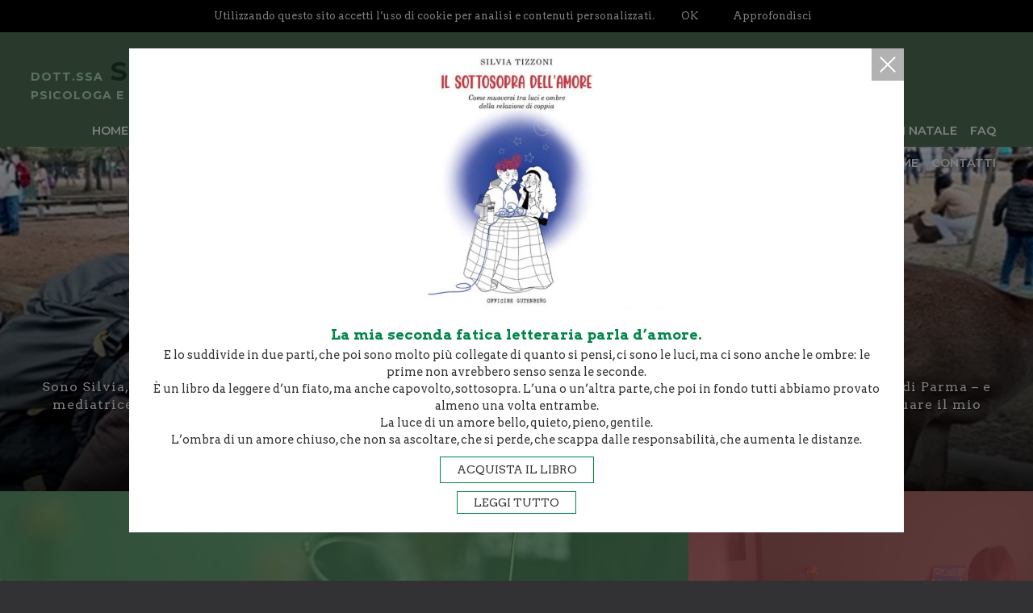

--- FILE ---
content_type: text/html; charset=UTF-8
request_url: https://www.silviatizzonipsicologa.it/home-page.html?lSite=it
body_size: 8954
content:
<!DOCTYPE html>
<html lang="it">
<head>
<title>Silvia Tizzoni Psicologa Psicoterapeuta a Piacenza</title>
<meta charset="utf-8" />
<meta name="description" content="Sono Silvia, vivo e lavoro a Piacenza, classe 1979, psicologa dal 2003 – laurea quinquennale all’Università degli Studi di Parma – e mediatrice familiare dal 2015 – biennio formativo al Centro Milanese di Terapia della Famiglia di Milano. Ho scelto di continuare il mio percorso professionale nella stessa scuola, con la specializzazione in psicoterapia sistemica dal 2016." />
<meta name="keywords" content="psicologa, psicoterapeuta, Piacenza" />
<meta name="author" content="Dinamoweb S.r.l." />
<meta name="viewport" content="width=device-width, initial-scale=1, maximum-scale=5" />
<base href="https://www.silviatizzonipsicologa.it/" />
<link rel="canonical" href="https://www.silviatizzonipsicologa.it/home-page-it"/>
<link rel="alternate" href="https://www.silviatizzonipsicologa.it/home-page-it" hreflang="it">
<meta property="og:url" content="https://www.silviatizzonipsicologa.it/home-page-it" />
<link rel="shortcut icon" href="/favicon.ico?def=1769089143" type="image/x-icon" />
<link rel="shortcut icon" href="https://www.silviatizzonipsicologa.it/favicon.ico" type="image/x-icon" />
<link rel="icon" href="https://www.silviatizzonipsicologa.it/favicon.ico" type="image/x-icon" />
<meta property="og:title" content="Silvia Tizzoni Psicologa Psicoterapeuta a Piacenza" />
<meta property="og:description" content="Sono Silvia, vivo e lavoro a Piacenza, classe 1979, psicologa dal 2003 – laurea quinquennale all’Università degli Studi di Parma – e mediatrice familiare dal 2015 – biennio formativo al Centro Milanese di Terapia della Famiglia di Milano. Ho scelto di continuare il mio percorso professionale nella stessa scuola, con la specializzazione in psicoterapia sistemica dal 2016." />
<meta name="twitter:card" content="summary" />
<meta name="twitter:title" content="Silvia Tizzoni Psicologa Psicoterapeuta a Piacenza">
<meta name="twitter:description" content="Sono Silvia, vivo e lavoro a Piacenza, classe 1979, psicologa dal 2003 – laurea quinquennale all’Università degli Studi di Parma – e mediatrice familiare dal 2015 – biennio formativo al Centro Milanese di Terapia della Famiglia di Milano. Ho scelto di continuare il mio percorso professionale nella stessa scuola, con la specializzazione in psicoterapia sistemica dal 2016.">
<link href="https://www.silviatizzonipsicologa.it/css/pubblico/colori/font.php" rel="stylesheet" type="text/css" />
<link href="https://www.silviatizzonipsicologa.it/css/pubblico/colori/colori.php" rel="stylesheet" type="text/css" />
<link rel="preconnect" href="https://fonts.googleapis.com">
<link rel="preconnect" href="https://fonts.gstatic.com" crossorigin>
<link rel="preconnect" href="https://www.recaptcha.net">
<link rel="preconnect" href="https://www.gstatic.com" crossorigin>
<link href='https://fonts.googleapis.com/css?family=Arvo:400,400i,700,700i' rel='stylesheet' type='text/css'>
<link href='https://fonts.googleapis.com/css?family=Montserrat:100,100i,200,200i,300,300i,400,400i,500,500i,600,600i,700,700i,800,800i,900,900i' rel='stylesheet' type='text/css'>
<link href="https://fonts.googleapis.com/css?family=League+Script&display=swap" rel="stylesheet">
<script src="https://kit.fontawesome.com/509ffc8920.js" crossorigin="anonymous"></script>
<link href="https://www.silviatizzonipsicologa.it/css/pubblico/index.css" rel="stylesheet" type="text/css" />
<link href="https://www.silviatizzonipsicologa.it/css/pubblico/contenuti.css" rel="stylesheet" type="text/css" />
<link href="https://www.silviatizzonipsicologa.it/css/pubblico/spinner.css" rel="stylesheet" type="text/css" />
<link href="https://www.silviatizzonipsicologa.it/css/pubblico/componenti/bottone_recaptcha.css" rel="stylesheet" type="text/css" />
<link href="https://www.silviatizzonipsicologa.it/css/pubblico/componenti/generale.css" rel="stylesheet" type="text/css" />
<link href="https://www.silviatizzonipsicologa.it/css/pubblico/lingue.css" rel="stylesheet" type="text/css" />
<link href="https://www.silviatizzonipsicologa.it/css/pubblico/social.css" rel="stylesheet" type="text/css" />
<link href="https://www.silviatizzonipsicologa.it/css/ui/ui.all.css" rel="stylesheet" type="text/css" />

<link href="https://www.silviatizzonipsicologa.it/css/pubblico/header/base.css" rel="stylesheet" type="text/css" />
<link href="https://www.silviatizzonipsicologa.it/css/pubblico/nav/base.css" rel="stylesheet" type="text/css" />
<link href="https://www.silviatizzonipsicologa.it/css/pubblico/testate/base.css" rel="stylesheet" type="text/css" />
<link href="https://www.silviatizzonipsicologa.it/css/pubblico/mappa/base.css" rel="stylesheet" type="text/css" />
<link href="https://www.silviatizzonipsicologa.it/css/pubblico/footer/base.css" rel="stylesheet" type="text/css" />
</head><body>
<div id="banner_cookie">
        <p>Utilizzando questo sito accetti l’uso di cookie per analisi e contenuti personalizzati.    <a href="javascript:;" onclick='document.cookie="usa_cookie_63cf21457b9cc91ba1a86e61108d7d16=63cf21457b9cc91ba1a86e61108d7d16;path=/;expires=Thu, 18 Dec 2100 12:00:00 UTC"; document.getElementById("banner_cookie").style.display="none"'>OK</a>
    <a href="javascript:;" onclick='window.open("cookie.php?l=it", "myWindow", "width=600, height=500, left=50, top=50, scrollbars=1");'>Approfondisci</a>
    </p>
</div>
<div id="tutto">
    <div id="head">
        <header>
    <a id="logo" href="https://www.silviatizzonipsicologa.it/home-page.html?lSite=it" title="Silvia Tizzoni">
            </a>

    <h1><small>Dott.ssa</small> Silvia Tizzoni<br> <small>Psicologa e mediatrice familiare</small></h1>
    
    
</header>    
<nav>
    <a class="estrai_menu"></a>
        <ul class="base">
                                                                                    <li id="a1" class=" home">
                            <a class=" selected" href="https://www.silviatizzonipsicologa.it/home-page-it.html"><span>Home</span></a>
                                                    </li>
                                                                                                                                <li id="a41" class="">
                            <a class="" href="https://www.silviatizzonipsicologa.it/about-me.html"><span>About me</span></a>
                                                    </li>
                                                                                                                                <li id="a52" class="">
                            <a class="" href="https://www.silviatizzonipsicologa.it/la-mia-psicologia.html"><span>La mia psicologia</span></a>
                                                    </li>
                                                                                                                                <li id="a46" class="">
                            <a class="" href="https://www.silviatizzonipsicologa.it/a-chi-mi-rivolgo.html"><span>A chi mi rivolgo</span></a>
                                                    </li>
                                                                                                                                <li id="a43" class=" parliamo">
                            <a class="" href="https://www.silviatizzonipsicologa.it/parliamo-di.html"><span>Parliamo di...</span></a>
                                                    </li>
                                                                                                                                <li id="a107" class="">
                            <a class="" href="https://www.silviatizzonipsicologa.it/speciale-emergenza-coronavirus.html"><span>Speciale: emergenza coronavirus</span></a>
                                                    </li>
                                                                                                                                <li id="a204" class="">
                            <a class="" href="https://www.silviatizzonipsicologa.it/riflessioni-di-natale.html"><span>Riflessioni di Natale</span></a>
                                                    </li>
                                                                                                                                <li id="a44" class=" faq">
                            <a class="" href="https://www.silviatizzonipsicologa.it/faq.html"><span>FAQ</span></a>
                                                    </li>
                                                                                                                                <li id="a70" class="">
                            <a class="" href="https://www.silviatizzonipsicologa.it/dicono-di-me.html"><span>Dicono di me</span></a>
                                                    </li>
                                                                                                                                <li id="a42" class=" faq">
                            <a class="" href="https://www.silviatizzonipsicologa.it/contatti.html"><span>Contatti</span></a>
                                                    </li>
                                                        </ul>
    </nav>
</div><div id="slideHead">
        	<div id="testata_4" class="testate contenitore_testate" data-current="1" data-max="18" data-attesa="4000" data-transizione="1000" data-scorrimento="1">
					<article class="testata selected" style="" data-original="https://www.silviatizzonipsicologa.it/upload/immagini/img1800/marocco.jpg" title="Sono Silvia, vivo e lavoro a Piacenza, classe 1979, psicologa dal 2003 – laurea quinquennale all’Università degli Studi di Parma – e mediatrice familiare dal 2015 – biennio formativo al Centro Milanese di Terapia della Famiglia. Ho scelto di continuare il mio percorso professionale nella stessa scuola, con la specializzazione in psicoterapia sistemica dal 2016.
Mi rivolgo a...">
                <div class="loading"><div class="spinner"><div class="rect1"></div><div class="rect2"></div><div class="rect3"></div><div class="rect4"></div><div class="rect5"></div></div></div>
							<div class="mask"></div>
														<p>Sono Silvia, vivo e lavoro a Piacenza, classe 1979, psicologa dal 2003 – laurea quinquennale all’Università degli Studi di Parma – e mediatrice familiare dal 2015 – biennio formativo al <a href="https://www.cmtf.it" target="_blank" rel="noopener noreferrer">Centro Milanese di Terapia della Famiglia</a>. Ho scelto di continuare il mio percorso professionale nella stessa scuola, con la specializzazione in psicoterapia sistemica dal 2016.</p>
<h3 style="text-align: center;">Mi rivolgo a...</h3>												</article>
					<article class="testata nascondi" style="display: none; " data-original="https://www.silviatizzonipsicologa.it/upload/immagini/img1800/cerbiatto(1).jpg" title="Sono Silvia, vivo e lavoro a Piacenza, classe 1979, psicologa dal 2003 – laurea quinquennale all’Università degli Studi di Parma – e mediatrice familiare dal 2015 – biennio formativo al Centro Milanese di Terapia della Famiglia. Ho scelto di continuare il mio percorso professionale nella stessa scuola, con la specializzazione in psicoterapia sistemica dal 2016.
Mi rivolgo a...">
                <div class="loading"><div class="spinner"><div class="rect1"></div><div class="rect2"></div><div class="rect3"></div><div class="rect4"></div><div class="rect5"></div></div></div>
							<div class="mask"></div>
														<p>Sono Silvia, vivo e lavoro a Piacenza, classe 1979, psicologa dal 2003 – laurea quinquennale all’Università degli Studi di Parma – e mediatrice familiare dal 2015 – biennio formativo al <a href="https://www.cmtf.it" target="_blank" rel="noopener noreferrer">Centro Milanese di Terapia della Famiglia</a>. Ho scelto di continuare il mio percorso professionale nella stessa scuola, con la specializzazione in psicoterapia sistemica dal 2016.</p>
<h3 style="text-align: center;">Mi rivolgo a...</h3>												</article>
					<article class="testata nascondi" style="display: none; " data-original="https://www.silviatizzonipsicologa.it/upload/immagini/img1800/aceri(1).jpg" title="Sono Silvia, vivo e lavoro a Piacenza, classe 1979, psicologa dal 2003 – laurea quinquennale all’Università degli Studi di Parma – e mediatrice familiare dal 2015 – biennio formativo al Centro Milanese di Terapia della Famiglia. Ho scelto di continuare il mio percorso professionale nella stessa scuola, con la specializzazione in psicoterapia sistemica dal 2016.
Mi rivolgo a...">
                <div class="loading"><div class="spinner"><div class="rect1"></div><div class="rect2"></div><div class="rect3"></div><div class="rect4"></div><div class="rect5"></div></div></div>
							<div class="mask"></div>
														<p>Sono Silvia, vivo e lavoro a Piacenza, classe 1979, psicologa dal 2003 – laurea quinquennale all’Università degli Studi di Parma – e mediatrice familiare dal 2015 – biennio formativo al <a href="https://www.cmtf.it" target="_blank" rel="noopener noreferrer">Centro Milanese di Terapia della Famiglia</a>. Ho scelto di continuare il mio percorso professionale nella stessa scuola, con la specializzazione in psicoterapia sistemica dal 2016.</p>
<h3 style="text-align: center;">Mi rivolgo a...</h3>												</article>
					<article class="testata nascondi" style="display: none; " data-original="https://www.silviatizzonipsicologa.it/upload/immagini/img1800/giappone_05.jpg" title="Sono Silvia, vivo e lavoro a Piacenza, classe 1979, psicologa dal 2003 – laurea quinquennale all’Università degli Studi di Parma – e mediatrice familiare dal 2015 – biennio formativo al Centro Milanese di Terapia della Famiglia. Ho scelto di continuare il mio percorso professionale nella stessa scuola, con la specializzazione in psicoterapia sistemica dal 2016.
Mi rivolgo a...">
                <div class="loading"><div class="spinner"><div class="rect1"></div><div class="rect2"></div><div class="rect3"></div><div class="rect4"></div><div class="rect5"></div></div></div>
							<div class="mask"></div>
														<p>Sono Silvia, vivo e lavoro a Piacenza, classe 1979, psicologa dal 2003 – laurea quinquennale all’Università degli Studi di Parma – e mediatrice familiare dal 2015 – biennio formativo al <a href="https://www.cmtf.it" target="_blank" rel="noopener noreferrer">Centro Milanese di Terapia della Famiglia</a>. Ho scelto di continuare il mio percorso professionale nella stessa scuola, con la specializzazione in psicoterapia sistemica dal 2016.</p>
<h3 style="text-align: center;">Mi rivolgo a...</h3>												</article>
					<article class="testata nascondi" style="display: none; " data-original="https://www.silviatizzonipsicologa.it/upload/immagini/img1800/head_05.jpg" title="Sono Silvia, vivo e lavoro a Piacenza, classe 1979, psicologa dal 2003 – laurea quinquennale all’Università degli Studi di Parma – e mediatrice familiare dal 2015 – biennio formativo al Centro Milanese di Terapia della Famiglia. Ho scelto di continuare il mio percorso professionale nella stessa scuola, con la specializzazione in psicoterapia sistemica dal 2016.
Mi rivolgo a...">
                <div class="loading"><div class="spinner"><div class="rect1"></div><div class="rect2"></div><div class="rect3"></div><div class="rect4"></div><div class="rect5"></div></div></div>
							<div class="mask"></div>
														<p>Sono Silvia, vivo e lavoro a Piacenza, classe 1979, psicologa dal 2003 – laurea quinquennale all’Università degli Studi di Parma – e mediatrice familiare dal 2015 – biennio formativo al <a href="https://www.cmtf.it" target="_blank" rel="noopener noreferrer">Centro Milanese di Terapia della Famiglia</a>. Ho scelto di continuare il mio percorso professionale nella stessa scuola, con la specializzazione in psicoterapia sistemica dal 2016.</p>
<h3 style="text-align: center;">Mi rivolgo a...</h3>												</article>
					<article class="testata nascondi" style="display: none; " data-original="https://www.silviatizzonipsicologa.it/upload/immagini/img1800/head_02.jpg" title="Sono Silvia, vivo e lavoro a Piacenza, classe 1979, psicologa dal 2003 – laurea quinquennale all’Università degli Studi di Parma – e mediatrice familiare dal 2015 – biennio formativo al Centro Milanese di Terapia della Famiglia. Ho scelto di continuare il mio percorso professionale nella stessa scuola, con la specializzazione in psicoterapia sistemica dal 2016.
Mi rivolgo a...">
                <div class="loading"><div class="spinner"><div class="rect1"></div><div class="rect2"></div><div class="rect3"></div><div class="rect4"></div><div class="rect5"></div></div></div>
							<div class="mask"></div>
														<p>Sono Silvia, vivo e lavoro a Piacenza, classe 1979, psicologa dal 2003 – laurea quinquennale all’Università degli Studi di Parma – e mediatrice familiare dal 2015 – biennio formativo al <a href="https://www.cmtf.it" target="_blank" rel="noopener noreferrer">Centro Milanese di Terapia della Famiglia</a>. Ho scelto di continuare il mio percorso professionale nella stessa scuola, con la specializzazione in psicoterapia sistemica dal 2016.</p>
<h3 style="text-align: center;">Mi rivolgo a...</h3>												</article>
					<article class="testata nascondi" style="display: none; " data-original="https://www.silviatizzonipsicologa.it/upload/immagini/img1800/head_04.jpg" title="Sono Silvia, vivo e lavoro a Piacenza, classe 1979, psicologa dal 2003 – laurea quinquennale all’Università degli Studi di Parma – e mediatrice familiare dal 2015 – biennio formativo al Centro Milanese di Terapia della Famiglia. Ho scelto di continuare il mio percorso professionale nella stessa scuola, con la specializzazione in psicoterapia sistemica dal 2016.
Mi rivolgo a...">
                <div class="loading"><div class="spinner"><div class="rect1"></div><div class="rect2"></div><div class="rect3"></div><div class="rect4"></div><div class="rect5"></div></div></div>
							<div class="mask"></div>
														<p>Sono Silvia, vivo e lavoro a Piacenza, classe 1979, psicologa dal 2003 – laurea quinquennale all’Università degli Studi di Parma – e mediatrice familiare dal 2015 – biennio formativo al <a href="https://www.cmtf.it" target="_blank" rel="noopener noreferrer">Centro Milanese di Terapia della Famiglia</a>. Ho scelto di continuare il mio percorso professionale nella stessa scuola, con la specializzazione in psicoterapia sistemica dal 2016.</p>
<h3 style="text-align: center;">Mi rivolgo a...</h3>												</article>
					<article class="testata nascondi" style="display: none; " data-original="https://www.silviatizzonipsicologa.it/upload/immagini/img1800/head_03.jpg" title="Sono Silvia, vivo e lavoro a Piacenza, classe 1979, psicologa dal 2003 – laurea quinquennale all’Università degli Studi di Parma – e mediatrice familiare dal 2015 – biennio formativo al Centro Milanese di Terapia della Famiglia. Ho scelto di continuare il mio percorso professionale nella stessa scuola, con la specializzazione in psicoterapia sistemica dal 2016.
Mi rivolgo a...">
                <div class="loading"><div class="spinner"><div class="rect1"></div><div class="rect2"></div><div class="rect3"></div><div class="rect4"></div><div class="rect5"></div></div></div>
							<div class="mask"></div>
														<p>Sono Silvia, vivo e lavoro a Piacenza, classe 1979, psicologa dal 2003 – laurea quinquennale all’Università degli Studi di Parma – e mediatrice familiare dal 2015 – biennio formativo al <a href="https://www.cmtf.it" target="_blank" rel="noopener noreferrer">Centro Milanese di Terapia della Famiglia</a>. Ho scelto di continuare il mio percorso professionale nella stessa scuola, con la specializzazione in psicoterapia sistemica dal 2016.</p>
<h3 style="text-align: center;">Mi rivolgo a...</h3>												</article>
					<article class="testata nascondi" style="display: none; " data-original="https://www.silviatizzonipsicologa.it/upload/immagini/img1800/_01.jpg" title="Sono Silvia, vivo e lavoro a Piacenza, classe 1979, psicologa dal 2003 – laurea quinquennale all’Università degli Studi di Parma – e mediatrice familiare dal 2015 – biennio formativo al Centro Milanese di Terapia della Famiglia. Ho scelto di continuare il mio percorso professionale nella stessa scuola, con la specializzazione in psicoterapia sistemica dal 2016.
Mi rivolgo a...">
                <div class="loading"><div class="spinner"><div class="rect1"></div><div class="rect2"></div><div class="rect3"></div><div class="rect4"></div><div class="rect5"></div></div></div>
							<div class="mask"></div>
														<p>Sono Silvia, vivo e lavoro a Piacenza, classe 1979, psicologa dal 2003 – laurea quinquennale all’Università degli Studi di Parma – e mediatrice familiare dal 2015 – biennio formativo al <a href="https://www.cmtf.it" target="_blank" rel="noopener noreferrer">Centro Milanese di Terapia della Famiglia</a>. Ho scelto di continuare il mio percorso professionale nella stessa scuola, con la specializzazione in psicoterapia sistemica dal 2016.</p>
<h3 style="text-align: center;">Mi rivolgo a...</h3>												</article>
					<article class="testata nascondi" style="display: none; " data-original="https://www.silviatizzonipsicologa.it/upload/immagini/img1800/_03.jpg" title="Sono Silvia, vivo e lavoro a Piacenza, classe 1979, psicologa dal 2003 – laurea quinquennale all’Università degli Studi di Parma – e mediatrice familiare dal 2015 – biennio formativo al Centro Milanese di Terapia della Famiglia. Ho scelto di continuare il mio percorso professionale nella stessa scuola, con la specializzazione in psicoterapia sistemica dal 2016.
Mi rivolgo a...">
                <div class="loading"><div class="spinner"><div class="rect1"></div><div class="rect2"></div><div class="rect3"></div><div class="rect4"></div><div class="rect5"></div></div></div>
							<div class="mask"></div>
														<p>Sono Silvia, vivo e lavoro a Piacenza, classe 1979, psicologa dal 2003 – laurea quinquennale all’Università degli Studi di Parma – e mediatrice familiare dal 2015 – biennio formativo al <a href="https://www.cmtf.it" target="_blank" rel="noopener noreferrer">Centro Milanese di Terapia della Famiglia</a>. Ho scelto di continuare il mio percorso professionale nella stessa scuola, con la specializzazione in psicoterapia sistemica dal 2016.</p>
<h3 style="text-align: center;">Mi rivolgo a...</h3>												</article>
					<article class="testata nascondi" style="display: none; " data-original="https://www.silviatizzonipsicologa.it/upload/immagini/img1800/_05.jpg" title="Sono Silvia, vivo e lavoro a Piacenza, classe 1979, psicologa dal 2003 – laurea quinquennale all’Università degli Studi di Parma – e mediatrice familiare dal 2015 – biennio formativo al Centro Milanese di Terapia della Famiglia. Ho scelto di continuare il mio percorso professionale nella stessa scuola, con la specializzazione in psicoterapia sistemica dal 2016.
Mi rivolgo a...">
                <div class="loading"><div class="spinner"><div class="rect1"></div><div class="rect2"></div><div class="rect3"></div><div class="rect4"></div><div class="rect5"></div></div></div>
							<div class="mask"></div>
														<p>Sono Silvia, vivo e lavoro a Piacenza, classe 1979, psicologa dal 2003 – laurea quinquennale all’Università degli Studi di Parma – e mediatrice familiare dal 2015 – biennio formativo al <a href="https://www.cmtf.it" target="_blank" rel="noopener noreferrer">Centro Milanese di Terapia della Famiglia</a>. Ho scelto di continuare il mio percorso professionale nella stessa scuola, con la specializzazione in psicoterapia sistemica dal 2016.</p>
<h3 style="text-align: center;">Mi rivolgo a...</h3>												</article>
					<article class="testata nascondi" style="display: none; " data-original="https://www.silviatizzonipsicologa.it/upload/immagini/img1800/2.jpg" title="Sono Silvia, vivo e lavoro a Piacenza, classe 1979, psicologa dal 2003 – laurea quinquennale all’Università degli Studi di Parma – e mediatrice familiare dal 2015 – biennio formativo al Centro Milanese di Terapia della Famiglia. Ho scelto di continuare il mio percorso professionale nella stessa scuola, con la specializzazione in psicoterapia sistemica dal 2016.
Mi rivolgo a...">
                <div class="loading"><div class="spinner"><div class="rect1"></div><div class="rect2"></div><div class="rect3"></div><div class="rect4"></div><div class="rect5"></div></div></div>
							<div class="mask"></div>
														<p>Sono Silvia, vivo e lavoro a Piacenza, classe 1979, psicologa dal 2003 – laurea quinquennale all’Università degli Studi di Parma – e mediatrice familiare dal 2015 – biennio formativo al <a href="https://www.cmtf.it" target="_blank" rel="noopener noreferrer">Centro Milanese di Terapia della Famiglia</a>. Ho scelto di continuare il mio percorso professionale nella stessa scuola, con la specializzazione in psicoterapia sistemica dal 2016.</p>
<h3 style="text-align: center;">Mi rivolgo a...</h3>												</article>
					<article class="testata nascondi" style="display: none; " data-original="https://www.silviatizzonipsicologa.it/upload/immagini/img1800/4.jpg" title="Sono Silvia, vivo e lavoro a Piacenza, classe 1979, psicologa dal 2003 – laurea quinquennale all’Università degli Studi di Parma – e mediatrice familiare dal 2015 – biennio formativo al Centro Milanese di Terapia della Famiglia. Ho scelto di continuare il mio percorso professionale nella stessa scuola, con la specializzazione in psicoterapia sistemica dal 2016.
Mi rivolgo a...">
                <div class="loading"><div class="spinner"><div class="rect1"></div><div class="rect2"></div><div class="rect3"></div><div class="rect4"></div><div class="rect5"></div></div></div>
							<div class="mask"></div>
														<p>Sono Silvia, vivo e lavoro a Piacenza, classe 1979, psicologa dal 2003 – laurea quinquennale all’Università degli Studi di Parma – e mediatrice familiare dal 2015 – biennio formativo al <a href="https://www.cmtf.it" target="_blank" rel="noopener noreferrer">Centro Milanese di Terapia della Famiglia</a>. Ho scelto di continuare il mio percorso professionale nella stessa scuola, con la specializzazione in psicoterapia sistemica dal 2016.</p>
<h3 style="text-align: center;">Mi rivolgo a...</h3>												</article>
					<article class="testata nascondi" style="display: none; " data-original="https://www.silviatizzonipsicologa.it/upload/immagini/img1800/3.jpg" title="Sono Silvia, vivo e lavoro a Piacenza, classe 1979, psicologa dal 2003 – laurea quinquennale all’Università degli Studi di Parma – e mediatrice familiare dal 2015 – biennio formativo al Centro Milanese di Terapia della Famiglia. Ho scelto di continuare il mio percorso professionale nella stessa scuola, con la specializzazione in psicoterapia sistemica dal 2016.
Mi rivolgo a...">
                <div class="loading"><div class="spinner"><div class="rect1"></div><div class="rect2"></div><div class="rect3"></div><div class="rect4"></div><div class="rect5"></div></div></div>
							<div class="mask"></div>
														<p>Sono Silvia, vivo e lavoro a Piacenza, classe 1979, psicologa dal 2003 – laurea quinquennale all’Università degli Studi di Parma – e mediatrice familiare dal 2015 – biennio formativo al <a href="https://www.cmtf.it" target="_blank" rel="noopener noreferrer">Centro Milanese di Terapia della Famiglia</a>. Ho scelto di continuare il mio percorso professionale nella stessa scuola, con la specializzazione in psicoterapia sistemica dal 2016.</p>
<h3 style="text-align: center;">Mi rivolgo a...</h3>												</article>
					<article class="testata nascondi" style="display: none; " data-original="https://www.silviatizzonipsicologa.it/upload/immagini/img1800/1.jpg" title="Sono Silvia, vivo e lavoro a Piacenza, classe 1979, psicologa dal 2003 – laurea quinquennale all’Università degli Studi di Parma – e mediatrice familiare dal 2015 – biennio formativo al Centro Milanese di Terapia della Famiglia. Ho scelto di continuare il mio percorso professionale nella stessa scuola, con la specializzazione in psicoterapia sistemica dal 2016.
Mi rivolgo a...">
                <div class="loading"><div class="spinner"><div class="rect1"></div><div class="rect2"></div><div class="rect3"></div><div class="rect4"></div><div class="rect5"></div></div></div>
							<div class="mask"></div>
														<p>Sono Silvia, vivo e lavoro a Piacenza, classe 1979, psicologa dal 2003 – laurea quinquennale all’Università degli Studi di Parma – e mediatrice familiare dal 2015 – biennio formativo al <a href="https://www.cmtf.it" target="_blank" rel="noopener noreferrer">Centro Milanese di Terapia della Famiglia</a>. Ho scelto di continuare il mio percorso professionale nella stessa scuola, con la specializzazione in psicoterapia sistemica dal 2016.</p>
<h3 style="text-align: center;">Mi rivolgo a...</h3>												</article>
					<article class="testata nascondi" style="display: none; " data-original="https://www.silviatizzonipsicologa.it/upload/immagini/img1800/10.jpg" title="Sono Silvia, vivo e lavoro a Piacenza, classe 1979, psicologa dal 2003 – laurea quinquennale all’Università degli Studi di Parma – e mediatrice familiare dal 2015 – biennio formativo al Centro Milanese di Terapia della Famiglia. Ho scelto di continuare il mio percorso professionale nella stessa scuola, con la specializzazione in psicoterapia sistemica dal 2016.
Mi rivolgo a...">
                <div class="loading"><div class="spinner"><div class="rect1"></div><div class="rect2"></div><div class="rect3"></div><div class="rect4"></div><div class="rect5"></div></div></div>
							<div class="mask"></div>
														<p>Sono Silvia, vivo e lavoro a Piacenza, classe 1979, psicologa dal 2003 – laurea quinquennale all’Università degli Studi di Parma – e mediatrice familiare dal 2015 – biennio formativo al <a href="https://www.cmtf.it" target="_blank" rel="noopener noreferrer">Centro Milanese di Terapia della Famiglia</a>. Ho scelto di continuare il mio percorso professionale nella stessa scuola, con la specializzazione in psicoterapia sistemica dal 2016.</p>
<h3 style="text-align: center;">Mi rivolgo a...</h3>												</article>
					<article class="testata nascondi" style="display: none; " data-original="https://www.silviatizzonipsicologa.it/upload/immagini/img1800/8.jpg" title="Sono Silvia, vivo e lavoro a Piacenza, classe 1979, psicologa dal 2003 – laurea quinquennale all’Università degli Studi di Parma – e mediatrice familiare dal 2015 – biennio formativo al Centro Milanese di Terapia della Famiglia. Ho scelto di continuare il mio percorso professionale nella stessa scuola, con la specializzazione in psicoterapia sistemica dal 2016.
Mi rivolgo a...">
                <div class="loading"><div class="spinner"><div class="rect1"></div><div class="rect2"></div><div class="rect3"></div><div class="rect4"></div><div class="rect5"></div></div></div>
							<div class="mask"></div>
														<p>Sono Silvia, vivo e lavoro a Piacenza, classe 1979, psicologa dal 2003 – laurea quinquennale all’Università degli Studi di Parma – e mediatrice familiare dal 2015 – biennio formativo al <a href="https://www.cmtf.it" target="_blank" rel="noopener noreferrer">Centro Milanese di Terapia della Famiglia</a>. Ho scelto di continuare il mio percorso professionale nella stessa scuola, con la specializzazione in psicoterapia sistemica dal 2016.</p>
<h3 style="text-align: center;">Mi rivolgo a...</h3>												</article>
					<article class="testata nascondi" style="display: none; " data-original="https://www.silviatizzonipsicologa.it/upload/immagini/img1800/7.jpg" title="Sono Silvia, vivo e lavoro a Piacenza, classe 1979, psicologa dal 2003 – laurea quinquennale all’Università degli Studi di Parma – e mediatrice familiare dal 2015 – biennio formativo al Centro Milanese di Terapia della Famiglia. Ho scelto di continuare il mio percorso professionale nella stessa scuola, con la specializzazione in psicoterapia sistemica dal 2016.
Mi rivolgo a...">
                <div class="loading"><div class="spinner"><div class="rect1"></div><div class="rect2"></div><div class="rect3"></div><div class="rect4"></div><div class="rect5"></div></div></div>
							<div class="mask"></div>
														<p>Sono Silvia, vivo e lavoro a Piacenza, classe 1979, psicologa dal 2003 – laurea quinquennale all’Università degli Studi di Parma – e mediatrice familiare dal 2015 – biennio formativo al <a href="https://www.cmtf.it" target="_blank" rel="noopener noreferrer">Centro Milanese di Terapia della Famiglia</a>. Ho scelto di continuare il mio percorso professionale nella stessa scuola, con la specializzazione in psicoterapia sistemica dal 2016.</p>
<h3 style="text-align: center;">Mi rivolgo a...</h3>												</article>
			</div>
		<div style="clear:both;"></div>
</div>

	<link href="https://www.silviatizzonipsicologa.it/css/pubblico/evidenza/nonopiano.css" rel="stylesheet" type="text/css" />
						<section class="nonopiano">
									<div id="controlli_nonopiano" class="controlli">
													<span class="chiudi" onclick="$('section.nonopiano').hide();document.cookie='hidepopup=True';return false;">Chiudi</span>
																	</div>
													<div class="div_chiusura" style="width:100%;height:100%;position:fixed;" onclick="$('section.nonopiano').hide();return false;"></div>
												<div  id="contenitore_nonopiano" class="contenitore" data-current="1" data-max="1" data-time="0" data-delta="100" data-direzione="orizzontale">
										<div class="contenuto">
																	<article  class="selected slide" style="">

							
																																			
																		<a href="https://www.silviatizzonipsicologa.it/spunti-di-riflessione/la-mia-seconda-fatica-letteraria-parla-d’amore.html" class="img" style="background: url('https://www.silviatizzonipsicologa.it/upload/immagini/img618/tizzoni_il-sottosopra-dellamore_copertina-500px.jpg') no-repeat center center; background-size:cover;">
																			</a>
																		<div class="testo">
										<h3><a class="" href="https://www.silviatizzonipsicologa.it/spunti-di-riflessione/la-mia-seconda-fatica-letteraria-parla-d’amore.html">La mia seconda fatica letteraria parla d’amore.</a></h3>
																				<p>E lo suddivide in due parti, che poi sono molto più collegate di quanto si pensi, ci sono le luci, ma ci sono anche le ombre: le prime non avrebbero senso senza le seconde.<br>
È un libro da leggere d’un fiato, ma anche capovolto, sottosopra. L’una o un’altra parte, che poi in fondo tutti abbiamo provato almeno una volta entrambe.<br>
La luce di un amore bello, quieto, pieno, gentile. <br>
L’ombra di un amore chiuso, che non sa ascoltare, che si perde, che scappa dalle responsabilità, che aumenta le distanze.<br><a class="vai" href="https://www.officinegutenberg.it/prodotto/il-sottosopra-dellamore/">Acquista il libro</a></p>
																														<a class="vai" href="https://www.silviatizzonipsicologa.it/spunti-di-riflessione/la-mia-seconda-fatica-letteraria-parla-d’amore.html">Leggi tutto</a>
										
																			</div>
																																						</article>
																							</div>
				</div>
											</section>
			
	<main id="main" class="home">
			<link href="https://www.silviatizzonipsicologa.it/css/pubblico/evidenza/secondopiano.css" rel="stylesheet" type="text/css" />
						<section class="secondopiano">
																<div  id="contenitore_secondopiano" class="contenitore" data-current="1" data-max="4" data-time="3000" data-delta="100" data-direzione="orizzontale">
										<div class="contenuto">
																	<article  class="selected slide" style="background: url('https://www.silviatizzonipsicologa.it/upload/immagini/img990/IMG_2993.jpg') no-repeat center center; background-size:cover;">

							
																										<div class="mask"></div>
																											
																		<div class="img" style="background: url('https://www.silviatizzonipsicologa.it/upload/immagini/img990/IMG_2993.jpg') no-repeat center center; background-size:cover;">
																			</div>
																		<div class="testo">
										<h3><a class="" href="https://www.silviatizzonipsicologa.it/coppie.html">Coppie</a></h3>
																				<p>Quando la crisi di coppia può essere (anche) un’opportunità di crescita.</p>
																														<a class="vai" href="https://www.silviatizzonipsicologa.it/coppie.html">Leggi tutto</a>
										
																			</div>
																																						</article>
												<article  class="slide" style="background: url('https://www.silviatizzonipsicologa.it/upload/immagini/img990/adulti.jpg') no-repeat center center; background-size:cover;">

							
																										<div class="mask"></div>
																											
																		<div class="img" style="background: url('https://www.silviatizzonipsicologa.it/upload/immagini/img990/adulti.jpg') no-repeat center center; background-size:cover;">
																			</div>
																		<div class="testo">
										<h3><a class="" href="https://www.silviatizzonipsicologa.it/adulti.html">Adulti</a></h3>
																				<p>Alla cima della montagna ci si arriva un passo per volta: il primo è quello di allacciarsi le stringhe delle scarpe.</p>
																														<a class="vai" href="https://www.silviatizzonipsicologa.it/adulti.html">Leggi tutto</a>
										
																			</div>
																																						</article>
												<article  class="slide" style="background: url('https://www.silviatizzonipsicologa.it/upload/immagini/img990/adolescenti.jpg') no-repeat center center; background-size:cover;">

							
																										<div class="mask"></div>
																											
																		<div class="img" style="background: url('https://www.silviatizzonipsicologa.it/upload/immagini/img990/adolescenti.jpg') no-repeat center center; background-size:cover;">
																			</div>
																		<div class="testo">
										<h3><a class="" href="https://www.silviatizzonipsicologa.it/adolescenti-tra-il-non-più-e-il-non-ancora.html">Adolescenti</a></h3>
																				<p>... tra il “non più” e il “non ancora”.</p>
																														<a class="vai" href="https://www.silviatizzonipsicologa.it/adolescenti-tra-il-non-più-e-il-non-ancora.html">Leggi tutto</a>
										
																			</div>
																																						</article>
												<article  class="slide" style="background: url('https://www.silviatizzonipsicologa.it/upload/immagini/img990/minori.jpg') no-repeat center center; background-size:cover;">

							
																										<div class="mask"></div>
																											
																		<div class="img" style="background: url('https://www.silviatizzonipsicologa.it/upload/immagini/img990/minori.jpg') no-repeat center center; background-size:cover;">
																			</div>
																		<div class="testo">
										<h3><a class="" href="https://www.silviatizzonipsicologa.it/minori.html">Minori</a></h3>
																				<p>Piccole e grandi emozioni in movimento.</p>
																														<a class="vai" href="https://www.silviatizzonipsicologa.it/minori.html">Leggi tutto</a>
										
																			</div>
																																						</article>
																							</div>
				</div>
											</section>
			<article id="mappa_homepage_15" class="mappa_homepage" data-lat="45.04717640000000000000" data-lon="9.69600220000000000000" data-type="google.maps.MapTypeId.TERRAIN" data-zoom="13">
    <div class="loading"><div class="spinner"><div class="rect1"></div><div class="rect2"></div><div class="rect3"></div><div class="rect4"></div><div class="rect5"></div></div></div>
</article>

		        <div id="content">
                    	<div id="contenuto" class="duecolonne">
                                            </div>
                                      <aside id="subMenu"><div id="formrapido" >
    <h2 ><span>Contattami</span></h2>
        <p>Compila il modulo qui sotto se hai delle domande da pormi o se vuoi fissare un appuntamento</p>
    <form id="form_rapido" method="post" action="" class="form_invio" data-v="686efdc2403fa3d8128b20676cbc61dc71749935" data-n="d7e3e649f3826d59e6023075893fbac5" data-k="" />
    <fieldset>
        <label>
            <input  class="txtrapido" name="form_rapido[Nome]" type="text" value="Inserisci il tuo nome" rel="Inserisci il tuo nome"  />
        </label>
        <label>
          <input  class="txtrapido" name="form_rapido[E-mail]" type="text" value="Inserisci la tua e-mail" rel="Inserisci la tua e-mail"  />
        </label>
        <label>
            <textarea  class="txtrapido" name="form_rapido[Messaggio]" rel="Scrivi qui il tuo messaggio" >Scrivi qui il tuo messaggio</textarea>
        </label>
        <label class="accetta_trattamento">
                        <input name="trattamento" type="checkbox" value="1"  /> <small>Acconsento al <a href="https://www.policyprivacy.site/privacy/privacy.php?dom=silviatizzonipsicologa.it&lang=it">trattamento dei dati</a></small>        </label>
                <button style="float:right;" id="cgform_rapido" data-form="form_rapido" class="g-recaptcha invisible-recaptcha">Invia</button>

        <!-- <input style="float:right;" name="invia_form" type="button" value="Invia" onclick="salva_form('form_rapido'); return false;" /> -->
    </fieldset>
    </form>
    </div></aside>
                                    <div style="clear:both"></div>
        </div>
        
        
<footer>
		<address>
		<div class="centro">
<p><span class="nome">Dott.ssa Silvia Tizzoni</span></p>
<div class="uno">
<p>Psicologa clinica, psicoterapeuta e mediatrice familiare a Piacenza</p>
<p>zona Stradone Farnese - 29121 Piacenza</p>
</div>
<div class="tre">
<p class="mail">
						<script type="text/javascript"> 
							 document.write("<a href=\"mail" + "to:" + new Array("info","silviatizzonipsicologa.it").join("@") + "\">info@silviatizzonipsicologa.it</" + "a>");
						</script>
						<noscript>
							<small>Abilitare i Javascript per visualizzare l'e-mail</small>
						</noscript>
						</p>
<p class="tel"><a href="tel:00393477791732">Chiama</a></p>
<p>&nbsp;</p>
</div>
<div class="quattro">&nbsp;</div>
<p style="clear: both;">©2026 Silvia Tizzoni | <a href="https://www.policyprivacy.site/privacy/privacy.php?dom=silviatizzonipsicologa.it&lang=it">Privacy Policy</a> | <a href="http://www.dinamoweb.com" class="blank">Realizzazione Sito Internet</a> | <a href="http://www.effetrefotostudio.com" target="_blank" rel="noopener noreferrer">EFFETRE Fotostudio</a></p>
</div>		</address>
				<div id="barra_social">
        <a href="https://www.facebook.com/SilviaTizzoniPsicologa/" title="facebook" class="facebook blank"></a>
        <a href="https://www.instagram.com/pollysilvy/" title="instagram" class="instagram blank"></a>
    </div>		</footer>
    </main>

	
            </div>
<a id="tornasu"></a>
<img style="position:absolute;bottom:0px;" src="https://monitor.dinamoweb.com/stats/pixel/" alt="">
<script src="https://code.jquery.com/jquery-3.6.0.min.js" integrity="sha256-/xUj+3OJU5yExlq6GSYGSHk7tPXikynS7ogEvDej/m4=" crossorigin="anonymous"></script>
<script src="https://code.jquery.com/jquery-migrate-3.4.0.min.js" integrity="sha256-mBCu5+bVfYzOqpYyK4jm30ZxAZRomuErKEFJFIyrwvM=" crossorigin="anonymous"></script>
<script src="https://www.silviatizzonipsicologa.it/js/common.js" type="text/javascript"></script>
<script src="https://www.silviatizzonipsicologa.it/js/jquery/jquery.lazyload.js" type="text/javascript"></script>
<script type="text/javascript">
//<![CDATA[
var my_image = new Image();
my_image.src = 'https://www.silviatizzonipsicologa.it/images/loader.gif';

$(function() {

    var $altezza = $('div#head').outerHeight();
    $margin_top_main = $('main').css('margin-top');
    $valore_scroll = 0;
    $transition = $('div#head').css('transition');

    $('nav ul li').on('click', function() {
        if ($(window).width() < 1200) {
            if ($(this).hasClass('aperto')) {
                $(this).removeClass('aperto');
            } else {
                $('nav ul li').removeClass('aperto');
                $(this).addClass('aperto');
            }
        }
    });

    if( $(window).scrollTop() > 200) {
                        $('div#head').addClass('scroll').removeClass('zero');
                    } else {
                        $('div#head').removeClass('scroll').addClass('zero');
                    }

    window.onload = (function() {
        $(window).scroll(function () {

            $delta_scroll = $(window).scrollTop() - $valore_scroll;
            $valore_scroll = $(window).scrollTop();

            if( $(window).scrollTop() > 200) {

                                                $('div#head').addClass('scroll').removeClass('zero');
                                                                
            } else {

                                                $('div#head').removeClass('scroll').addClass('zero');
                                                            }

            $('#tornasu').addClass('scroll');

            if( $(window).scrollTop() == 0 )
            {
                $('#tornasu').removeClass('scroll');
            }
            else
            {
                clearTimeout( $.data( this, "scrollCheck" ) );
                $.data( this, "scrollCheck", setTimeout(function() {
                    $('#tornasu').removeClass('scroll');
                }, 2500) );
            }
        });
    });

    $('#tornasu').on('click', function() {
       $('html, body').animate({scrollTop: 0}, 500);
    });

    $('#ricerca').on("focus", function() {
        if ($(this).val() == 'cerca')
            $(this).val('');
    });
    $('#ricerca').keypress(function(e) {
        if(e.which == 13) {
            $('#form_ricerca').submit();
            e.preventDefault();
        }
    });

    $('a.estrai_menu').on('click', function() {
        if ($('nav').hasClass('estratto')) {
            $('nav').css('right', '-100%');
            $('nav').removeClass('estratto');
            $('a.play_video').show();
        } else {
            $('nav').css('right', '0');
            $('nav').addClass('estratto');
            $('a.play_video').hide();
        }
    });

    $('body').append('<div id="modale" class="inv"></div><div id="attesa" class="inv"></div><div id="alert" class="inv"></div>');
});

function salva_form(nome_form) {

    $('#attesa').apri_modale({
        'titolo': 'Procedere con l\'invio del Modulo?',
        'azione': {
            'url': 'https://www.silviatizzonipsicologa.it/modale_attesa.html',
            'parametri': {
                'html': 'Invio Dati in corso<br />Si prega di attendere',
                'callback': function() {
                    __salva_form(nome_form);
                }
            }
        }
    });
}

function __salva_form(nome_form) {
    $('#'+nome_form).submit();
}
//]]>
</script>
<script src="https://www.silviatizzonipsicologa.it/js/ui/jquery-ui.min.js"></script>
<script src="https://maps.googleapis.com/maps/api/js?v=3&language=it&key=AIzaSyDzdqcn1XAOb8O-1fpEg_ZGLEBu8o47Tgk&callback=Function.prototype" type="text/javascript" defer></script>

<script type="text/javascript">
//<![CDATA[
var direzione_default = 'left';

function muovi_slider_testate(obj_contenitore, direzione, tempo_transizione, posizione) {
    $current = parseInt(obj_contenitore.attr('data-current'));
    $max = parseInt(obj_contenitore.attr('data-max'));

    obj_contenitore.children('article:nth-child('+$current+')').fadeOut(tempo_transizione).removeClass('selected');

    if (posizione == null) {
        if(direzione == "left") {
            $current = ($current+1 > $max) ? 1 : $current+1;
        } else {
            $current = ($current-1 == 0) ? $max : $current-1;
        }
    } else {
        $current = posizione;
    }

    //$current = ($current+1 > $max) ? 1 : $current+1;

    obj_contenitore.children('article:nth-child('+$current+')').fadeIn(tempo_transizione).addClass('selected');

    obj_contenitore.attr('data-current', $current);
    obj_contenitore.siblings('div.paginazione_testate').children().removeClass('selected').eq($current-1).addClass('selected');
}


$(function() {

    
    $("video").on("play", function (e) {
      $('.play_video').fadeOut();
    });
    
    $('.testata').lazyload({
        event : "sporty", 
        skip_invisible: false, 
        load : function() { 
           if($(this).hasClass('nascondi')) { 
               $(this).css('display', 'none'); 
            }
           }
        }).css('background-position', 'center center')
        .css('background-repeat', 'no-repeat')
        .css('background-size', 'cover')
        .find('div.loading').fadeOut();

    $('div#slideHead article div.video').each(function() {
        $video_testate = $(this).attr('data-id');
        $id_attuale = $(this).attr('id');
        $tipo_video = $(this).attr('data-tipo');
        $.post( 'https://www.silviatizzonipsicologa.it/ottieni_src_video',
            {
                id_video : $video_testate,
                tipo_video : $tipo_video,
            },
            function(data) {
                $('div#'+$id_attuale+' video').attr('src', data.url);
                $('div#'+$id_attuale+' video').attr('type', data.content_type);
            },
            "json"
        );
    });

    var timer = [];

    $('.contenitore_testate').each(function() {
        var contenitore_attuale = $(this);
        var tempo_transizione = $(this).attr('data-transizione');
        var tempo_attesa = $(this).attr('data-attesa');
        if (contenitore_attuale.children().length > 1)
        {
            if($(this).attr('data-scorrimento'))
            {
                timer[$(this).attr('id')] = setInterval(function() { muovi_slider_testate(contenitore_attuale, 'left', tempo_transizione); }, tempo_attesa);
            }
        }
    })

    $('.contenitore_testate').on('swipeone', function(event, obj) {
        clearAllInterval();

        var direzione = obj.description.split(":")[2];
        var tempo_transizione = $(this).attr('data-transizione');
        var tempo_attesa = $(this).attr('data-attesa');

        $contenitore_padre = $(this);
        $id_contenitore_padre = $contenitore_padre.attr('id');

        muovi_slider_testate($(this), direzione);
        if ($(this).children().length > 1 && $(this).attr('data-scorrimento') )
        {
            timer[$id_contenitore_padre] = setInterval(function() { muovi_slider_testate($contenitore_padre, direzione, tempo_transizione); }, tempo_attesa);
        }
    });

    $('.link_paginazione_testate').on('click', function(event, obj) {
        var tempo_transizione = $(this).parent().siblings('.contenitore_testate').attr('data-transizione');
        var tempo_attesa = $(this).parent().siblings('.contenitore_testate').attr('data-attesa');

        $contenitore_padre = $(this).parent().siblings('.contenitore_testate');
        $id_contenitore_padre = $contenitore_padre.attr('id');
        $item = parseInt($(this).attr('data-item'));

        $(this).addClass('selected').siblings().removeClass('selected');

        muovi_slider_testate($('#'+$id_contenitore_padre), direzione_default, tempo_transizione, $item);
        clearTimeout(timer[$id_contenitore_padre]);
        timer[$id_contenitore_padre] = setInterval(function() { muovi_slider_testate($('#'+$id_contenitore_padre), direzione_default, tempo_transizione); }, tempo_attesa);
    });

    $('.freccia_testate').on('click', function(event, obj) {
        var tempo_transizione = $(this).parent().siblings('.contenitore_testate').attr('data-transizione');
        var tempo_attesa = $(this).parent().siblings('.contenitore_testate').attr('data-attesa');
        var direzione = $(this).attr('data-direzione');

        $contenitore_padre = $(this).parent().siblings('.contenitore_testate');
        $id_contenitore_padre = $contenitore_padre.attr('id');

        muovi_slider_testate($('#'+$id_contenitore_padre), direzione, tempo_transizione);
        clearTimeout(timer[$id_contenitore_padre]);
        timer[$id_contenitore_padre] = setInterval(function() { muovi_slider_testate($('#'+$id_contenitore_padre), direzione_default, tempo_transizione); }, tempo_attesa);
    });
});

$(window).bind("load", function() {
    var timeout = setTimeout(function() {
        $(".testata").trigger("sporty")
    }, 100);
});
//]]>
</script>

<script type="text/javascript">
//<![CDATA[

function muovi_slider(obj_contenitore, direzione, posizione) {
	$flag_ridotto = obj_contenitore.children('.contenuto').css('content');
	if ($flag_ridotto != "ridotto" && $flag_ridotto != '"ridotto"') {

		if( obj_contenitore.attr('data-direzione') == 'verticale')
		{
			$current = parseInt(obj_contenitore.attr('data-current'));
			$max = parseInt(obj_contenitore.attr('data-max'));
			$delta = parseFloat(obj_contenitore.attr('data-delta'));

			obj_contenitore.children('div.contenuto').children('article:nth-child('+$current+')').css("opacity", 0);

			$current = ($current+1 > $max) ? 1 : $current+1;

	  		obj_contenitore.children('div.contenuto').children('article:nth-child('+$current+')').css("opacity", 1);

		  	$delta = ($delta*($current-1) > 0) ? -$delta*parseFloat($current-1) : 0;

			obj_contenitore.children('div.contenuto').children('article').removeClass('selected').eq($current-1).addClass('selected');

		  	obj_contenitore.children('div.contenuto').css('margin-top', $delta+'rem');
		  	obj_contenitore.siblings('div.paginazione').children().removeClass('selected').eq($current-1).addClass('selected');

			obj_contenitore.attr('data-current', $current);
		}
		else if( obj_contenitore.attr('data-direzione') == 'orizzontale' )
		{
			$current = parseInt(obj_contenitore.attr('data-current'));
			$max = parseInt(obj_contenitore.attr('data-max'));
			$delta = parseFloat(obj_contenitore.attr('data-delta'));

			if (posizione == null) {
				if(direzione == "left") {
					$current = ($current+1 > $max) ? 1 : $current+1;
				} else {
			  		$current = ($current-1 == 0) ? $max : $current-1;
			  	}
		  	} else {
		  		$current = posizione;
		  	}

		  	$delta = ($delta*($current-1) > 0) ? -$delta*($current-1) : 0;

		  	obj_contenitore.children('div.contenuto').children('article').removeClass('selected').eq($current-1).addClass('selected');

		  	obj_contenitore.children('div.contenuto').css('margin-left', $delta+'%');
		  	obj_contenitore.siblings('div.paginazione').children().removeClass('selected').eq($current-1).addClass('selected');

			obj_contenitore.attr('data-current', $current);
		}
		else if( obj_contenitore.attr('data-direzione') == 'fade' )
        {
            $current = parseInt(obj_contenitore.attr('data-current'));
            $max = parseInt(obj_contenitore.attr('data-max'));
            $delta = parseFloat(obj_contenitore.attr('data-delta'));

            obj_contenitore.children('div.contenuto').children().eq($current-1).css("opacity", 0).css('zIndex', 0);

            if(isNaN(posizione))
            {
                $current = ($current+1 > $max) ? 1 : $current+1;
            }
            else
            {
                $current = posizione;
            }

            obj_contenitore.children('div.contenuto').children('article').removeClass('selected').eq($current-1).addClass('selected');

            obj_contenitore.children('div.contenuto').children().eq($current-1).css("opacity", 1).css('zIndex', 1);
            obj_contenitore.siblings('div.paginazione').children().removeClass('selected').eq($current-1).addClass('selected');
            obj_contenitore.attr('data-current', $current);
        }
	}
}

$(function() {
	var timer = [];

	$(document).on('click', '.area_sensibile_pulsante', function() {
		$id_video = $(this).attr('rel');
		$avviato = parseInt($(this).attr('data-play'));

		if (!$avviato) {
			// Fermo gli altri video in riproduzione
			$('video').each(function() {
				$(this).get(0).pause();
			});

			$('.area_sensibile_pulsante').children('span').addClass('pulsante_avvia');
			$('.area_sensibile_pulsante').children('span').removeClass('pulsante_pausa');
			$('.area_sensibile_pulsante').attr('data-play', 0);

			$('#'+$id_video).get(0).play();
			$(this).attr('data-play', 1);
			$(this).children('span').addClass('pulsante_pausa');
			$(this).children('span').removeClass('pulsante_avvia');

			$contenitore_padre = $(this).parents('.contenitore_rotazione');
			$contenitore_padre.attr('data-stop', 1);
			$id_contenitore_padre = $contenitore_padre.attr('id');

			clearInterval(timer[$id_contenitore_padre]);
		} else {
			$('#'+$id_video).get(0).pause();
			$(this).attr('data-play', 0);
			$(this).children('span').addClass('pulsante_avvia');
			$(this).children('span').removeClass('pulsante_pausa');
		}
	});

	$('.contenitore_rotazione').each(function() {
		$flag_ridotto = $(this).children('.contenuto').css('content');
		$tempo_attesa = parseInt($(this).attr('data-time'));
		if ($flag_ridotto != '"ridotto"' && $flag_ridotto != '"ridotto"') {
			var contenitore_attuale = $(this);
			timer[$(this).attr('id')] = setInterval(function() { muovi_slider(contenitore_attuale, 'left'); }, $tempo_attesa);
		}
	})

	$('.contenitore_rotazione').hover(
	  function () {
        clearInterval(timer[$(this).attr('id')]);
	  },
	  function () {
		  if ($(this).attr('data-stop') != 1) {
			var contenitore_attuale = $(this);
			$tempo_attesa = parseInt($(this).attr('data-time'));
			timer[$(this).attr('id')] = setInterval(function() { muovi_slider(contenitore_attuale, 'left'); }, $tempo_attesa);
		  }
	  }
	);

	$('.contenitore_slider').on('swipeone', function(event, obj) {
		$flag_ridotto = $(this).children('.contenuto').css('content');
		if ($flag_ridotto != "ridotto" && $flag_ridotto != '"ridotto"') {
			var direction = obj.description.split(":")[2];
			$contenitore_padre = $(this);
			$id_contenitore_padre = $contenitore_padre.attr('id');
			muovi_slider($(this), direction);
			clearInterval(timer[$id_contenitore_padre]);
			$tempo_attesa = parseInt($(this).attr('data-time'));
			timer[$id_contenitore_padre] = setInterval(function() { muovi_slider($contenitore_padre, $direzione); }, $tempo_attesa);
		}
	});

	$('.link_paginazione').on('click', function(event, obj) {
		$item = parseInt($(this).attr('data-item'));
		$(this).addClass('selected').siblings().removeClass('selected');
		clearInterval(timer[$(this).parent().siblings('.contenitore_paginazione').attr('id')]);
        muovi_slider($(this).parent().siblings('.contenitore_paginazione'), null, $item);
	});

	$('.freccia_slider').on('click', function(event, obj) {
		$direzione = $(this).attr('data-direzione');
		var contenitore_padre = $(this).parent().siblings('.contenitore_slider');
		$contenitore_padre = $(this).parent().siblings('.contenitore_slider');
		$id_contenitore_padre = $contenitore_padre.attr('id');
		muovi_slider($contenitore_padre, $direzione);
		clearInterval(timer[$id_contenitore_padre]);
		timer[$id_contenitore_padre] = setInterval(function() { muovi_slider(contenitore_padre, $direzione); }, 4000);
	});

	});
//]]>
</script>
<script type="text/javascript">
// <![CDATA[
$(function() {
	function initialize() {
		$.each($('.mappa_homepage'), function(i, n) {
	
				        			var styles = [
							{
							  stylers: [
							    { hue: "#FFFFFF" },
							    { saturation: -100 }
							  ]
							},{
							  featureType: "road",
							  elementType: "geometry",
							  stylers: [
							    { lightness: 100 },
							    { visibility: "simplified" }
							  ]
							},{
							  featureType: "road",
							  elementType: "labels",
							  stylers: [
							    { visibility: "on" }
							  ]
							},{
							  featureType: "poi",
							  elementType: "labels",
							  stylers: [ { visibility: "off" } ]
							  }
						];
	        						var styledMap = new google.maps.StyledMapType(styles, {name: "Styled Map"});
	
			$id = $(n).attr('id');
			$zoom = parseFloat($(n).attr('data-zoom'));
			$lat = parseFloat($(n).attr('data-lat'));
			$lon = parseFloat($(n).attr('data-lon'));
			$tipo = $(n).attr('data-type');
	
			var myOptions = {
				scrollwheel: false,
				zoom: $zoom,
				center: new google.maps.LatLng($lat,$lon),
				mapTypeId: eval($tipo),
				mapTypeControlOptions: {
			      mapTypeIds: [google.maps.MapTypeId.ROADMAP, 'map_style']
			    }
	
			};
	
			var mappa = new google.maps.Map(document.getElementById($id), myOptions);
	
			mappa.mapTypes.set('map_style', styledMap);
			mappa.setMapTypeId('map_style');
	
			var posizione = new google.maps.LatLng($lat,$lon);
	
			var marker = new google.maps.Marker({ map: mappa, position: posizione, icon: 'https://www.silviatizzonipsicologa.it/images/pubblico/marker.png' });
	
					}).find('div.loading').fadeOut();
	}
	
	google.maps.event.addDomListener(window, 'load', initialize);
});
// ]]>
</script>

<script type="text/javascript">
//<![CDATA[
$(function() {
    $k = $('#form_rapido').attr('data-k');
    $v = $('#form_rapido').attr('data-v');
    $n = $('#form_rapido').attr('data-n');

    $('#form_rapido').append('<input type="text" name="form[key]" value="'+$k+'" class="inv" /><input class="inv" type="text" name="form[soopetty]" value="'+$v+'" /><input type="text" class="inv" name="form['+$n+']" value="" />');

    $('.txtrapido').focus(function() {
        if($(this).attr('rel') == $(this).val() || $(this).attr('data-err') == $(this).val())
            $(this).val('');
        else {
        }
    });

    $('.txtrapido').blur(function() {
        if($.trim($(this).val()) == '')
            $(this).val($(this).attr('rel'));
    });

    });
//]]>
</script>
<style type="text/css">
.grecaptcha-badge {
	display:none;
}
</style>

<script type="text/javascript">
//<![CDATA[
var idForm = '';
var token = '';

function verifyCaptcha(token) {
	inviaForm(idForm);
	//$('#form_' + idForm).submit();
};

var onloadCallback = function() {
	$( ".invisible-recaptcha" ).each(function() {
		grecaptcha.render($( this ).attr('id'), {
			'sitekey' : '6LdVHpwUAAAAAKpiJcxS8Gny9f64xqrTfaeGEOoP',
			'callback' : verifyCaptcha
		});
	});
};

$(function() {
	$('.g-recaptcha').click(function() {
		idForm = $(this).attr('data-form');
	});
});

function inviaForm(nome_form) {

	$('#modale').apri_modale({
		'titolo': 'Invio Modulo',
		'azione': {
			'url': 'https://www.silviatizzonipsicologa.it/modale_conferma.html',
			'parametri': {
				'html': 'Procedere con l\'invio del Modulo?',
				'continua': true,
				'url_continua': 'https://www.silviatizzonipsicologa.it/modale_attesa.html',
				'titolo_continua': 'Invio Modulo',
				'testo_continua': 'Invio Dati in corso<br />Si prega di attendere',
				'azione': "__inviaForm('"+nome_form+"');"
			}
		}
	});
}

function __inviaForm(nome_form) {
	$('#'+nome_form).submit();
}
//]]>
</script>
<script src="https://www.recaptcha.net/recaptcha/api.js?onload=onloadCallback&render=explicit" async defer></script>
</body>
</html>

--- FILE ---
content_type: text/css;;charset=UTF-8
request_url: https://www.silviatizzonipsicologa.it/css/pubblico/colori/font.php
body_size: 1498
content:
/* FAMILY2 ----------- */
header h1 {
	font-family:'Montserrat', sans-serif;;
}

footer h1 {
	font-family:'Arvo', serif;;
}

#contenuto section.elenco article h3, #contenuto section.lista article h3 {
	font-size:1.2rem;
	line-height:130%;
	font-family:'Arvo', serif;;
}
#slideHead article h3 {
	font-family:'Arvo', serif;;
}
#contenuto section.elenco span.prezzo, #contenuto section.lista span.prezzo, section.primopiano article span.prezzo, section.secondopiano article span.prezzo, section.quintopiano article span.prezzo, section.quartopiano article span.prezzo, section.terzopiano article span.prezzo {
	font-size:0.875rem;
	font-weight:400;
	line-height:150%;
	font-family:'Arvo', serif;;
}
#contenuto h1, article.testo_homepage h1 {
	font-size:1.8rem;
	line-height:150%;
	font-weight:400;
	font-family:'Arvo', serif;;
}
footer p span.nome {
	font-size:1rem;
	font-weight:400;
	font-family:'Arvo', serif;;
}
/* Smartphones ----------- */
@media only screen and (max-width : 960px) {

section.terzopiano article h3 {
	font-size:1.2rem;
	font-family:'Arvo', serif;;
}
section.quintopiano article h3, section.quartopiano article h3, section.secondopiano article h3 {
	font-size:1rem;
	font-family:'Arvo', serif;;
}
}
/* ipad desktop ----------- */
@media only screen and (min-width : 961px) {

section.secondopiano article h3 {
	font-size:1.8rem;
	font-family:'Arvo', serif;;
}
section.terzopiano article h3 {
	font-size:1.8rem;
	font-family:'Arvo', serif;;
}
section.quartopiano article h3 {
	font-family:'Montserrat', sans-serif;;
	line-height:1.5rem;
}
}
/* FINE FAMILY2 ----------- */
body {
	font-size:font-size:100%;
	font-family:'Arvo', serif;;
}
#login, #login label, #login a, #login span, #login p, div.genera_password span {
	font-size:0.875rem;
}
div.genera_password span {
	font-weight:normal;
	line-height:150%;
}
#login a#pulsante_movimento, #login a#pulsante_registrati {
	font-size:0.75rem;
	line-height:2.5rem;
	font-weight:400;
}
#contenuto #registrazione legend {
	font-size:0.875rem;
	font-weight:400;
}
#contenuto #registrazione ul li {
	line-height:130%;
	font-size:0.75rem;
}
#registrazione div.bottoni a {
	font-size:0.75rem;
	line-height:150%;
}
#subMenu h3, #subMenu li a {
	font-size:0.875rem;
	font-weight:400;
	line-height:140%;
}
#ordinamento label, #ordinamento label select {
	font-size:0.75rem;
	line-height:1rem;
}

#contenuto section.elenco article p, #contenuto section.lista article p {
	font-size:0.75rem;
}

#contenuto section.elenco span.prezzo_barrato, #contenuto section.lista span.prezzo_barrato, section.primopiano article span.prezzo_scontato, section.secondopiano article span.prezzo_scontato, section.quintopiano article span.prezzo_scontato, section.quartopiano article span.prezzo_scontato, section.terzopiano article span.prezzo_scontato {
	font-size:0.75rem;
	line-height:100%;
	font-weight:400;
}
#contenuto #paginazione a {
	line-height:140%;
	font-size:0.875rem;
}
#contenuto div#etichette li span {
	font-size:0.875rem;
}
div#etichette li span {
	font-size:0.75rem;
}
div#etichette ul li {
	font-size:0.875rem;
}
div#etichette h3 {
	font-size:0.875rem;
	font-weight:400;
	line-height:140%;
}
#contenuto section.lista article.file a.download{
	line-height:2rem;
	font-size:0.75rem;
	font-weight:400;
}
#contenuto #carrello table th {
	font-size:0.75rem;
	font-weight:700;
}
#carrello div.bottoni a {
	font-size:0.75rem;
	line-height:150%;
}
#contenuto #carrello table tr.totale td {
	font-size:0.875rem;
	font-weight:400;
}
#contenuto #carrello table tr.totale td.importo {
	font-weight:700;
	font-size:0.875rem;
}
#contenuto #carrello table#elenco_ordini td {
	font-size:0.75rem;
}

#contenuto h1 a.torna_ricerca{
	font-size:0.875rem;
}
#contenuto h2, article.testo_homepage h2 {
	font-size:1.2rem;
	font-family:'Montserrat', sans-serif;;
}
#contenuto h3, article.testo_homepage h3 {
	font-size:1rem;
	font-family:'Arvo', serif;;
}
#contenuto h4, article.testo_homepage h4 {
	font-size:0.875rem;
	font-family:'Montserrat', sans-serif;;
}
#contenuto h5, article.testo_homepage h5 {
	font-size:0.875rem;
	font-family:'Montserrat', sans-serif;;
}

#contenuto h6, article.testo_homepage h6 {
	font-size:0.875rem;
	font-family:'Montserrat', sans-serif;;
}
#contenuto p, article.testo_homepage p {
	font-size:0.875rem;
	line-height:150%;
	font-weight:400;
}
#contenuto p strong, article.testo_homepage p strong {
	font-weight:700;
}
#contenuto li, article.testo_homepage li {
	font-size:0.875rem;
	line-height:140%;
	font-weight:400;
}
#contenuto table td, article.testo_homepage table td {
	font-size:0.875rem;
	font-weight:400;
}
#contenuto table th, article.testo_homepage table th {
	font-weight:700;
	font-size:0.875rem;
}
.ricerca h3 {
	font-size:1.2rem;
	font-weight:400;
	line-height:5rem;
}
.ricerca label {
	font-weight:400;
	font-size:0.875rem;
}
.ricerca p {
	font-size:1rem;
}
div#barra_lingue a {
	font-size:0.875rem;
	line-height:100%;
	font-weight:700;
}
div#barra_lingue select, div#barra_lingue select option selected, div#barra_lingue select option {
	font-size:0.875rem;
}
footer p, footer address {
	font-size:0.875rem;
	line-height:150%;
}

footer p a {
	font-weight:400;
}
nav li a {
	font-weight:400;
	font-family:'Montserrat', sans-serif;;
}
/* EVIDENZA ----------- */
section.primopiano h2, section.secondopiano h2, section.sestopiano h2 {
	line-height:150%;
	font-size:1rem;
	font-family:'Arvo', serif;;
	font-weight:400;
}
section.primopiano article h3 {
	font-size:1rem;
	line-height:130%;
	font-weight:400;
}
section.primopiano article p {
	line-height:140%;
	font-size:0.75rem;
}
section.secondopiano article p {
	font-size:0.875rem;
}
section.terzopiano article h3 {
	line-height:140%;
	font-weight:400;
	font-family:'Arvo', serif;;
}
section.terzopiano article a.vai {
	font-size:0.875rem;
	font-weight:700;
}
section.quartopiano article a.vai {
	font-size:0.875rem;
	font-weight:700;
	font-family:'Montserrat', sans-serif;;
}
section.terzopiano article p {
	line-height:140%;
	font-weight:400;
}
section.quintopiano article h3 {
	font-size:1rem;
	line-height:130%;
	font-weight:400;
	font-family:'Arvo', serif;;
}
section.quartopiano article h3 {
	font-size:1rem;
	line-height:130%;
	font-weight:400;
	font-family:'Montserrat', sans-serif;;
}
section.quartopiano article p {
	font-size:0.875rem;
	font-weight:400;
	line-height:140%;
}
section.settimopiano article h3 {
	font-size:1.4rem;
	line-height:130%;
	font-weight:400;
	font-family:'Arvo', serif;;
}
section.settimopiano article p {
	font-size:0.875rem;
}
section.ottavopiano article h3 {
	font-size:0.875rem;
	line-height:130%;
	font-weight:400;
	font-family:'Arvo', serif;;
}
section.ottavopiano h2, section.terzopiano h2, section.sestopiano h2 {
	font-size:1.2rem;
	line-height:130%;
	font-weight:400;
	font-family:'Arvo', serif;;
}
/* Smartphones ----------- */
@media only screen and (max-width : 960px) {

nav ul li a {
	font-size:0.875rem;
	font-family:'Montserrat', sans-serif;;
}
nav ul ul li a {
	font-size:0.75rem;
	font-family:'Montserrat', sans-serif;;
}
section.quintopiano article p, section.quartopiano article p {
	font-size:0.75rem;
}
}
/* ipad desktop ----------- */
@media only screen and (min-width : 961px) {

nav ul li a {
	font-size:0.875rem;
	font-family:'Montserrat', sans-serif;;
}
nav ul ul li a {
	font-size:0.75rem;
	font-family:'Montserrat', sans-serif;;
}
section.primopiano article span.copertura a.maggiori_info, section.primopiano article span.copertura a.aggiungi_copertura {
	font-size:0.875rem;
	line-height:1.875rem;
	font-weight:400;
}
section.terzopiano article p {
	font-size:0.875rem;
}
section.quintopiano article p {
	font-size:0.75rem;
}
}
#contenuto section.lista article h3 {
	font-family:'Arvo', serif;;
}

--- FILE ---
content_type: text/css;;charset=UTF-8
request_url: https://www.silviatizzonipsicologa.it/css/pubblico/colori/colori.php
body_size: 2539
content:
html {
    background:#FFFFFF;
}

/*
#banner_cookie {
    background:#312F30;
}
#banner_cookie p, #banner_cookie a {
    color:#FFFFFF;
}
#banner_cookie a {
    border:1px solid #9D9FA1}
#contenuto h1, article.testo_homepage h1 {
    color:#312F30;
}
#contenuto h2, article.testo_homepage h2 {
    color:#312F30;
    border-bottom:1px solid #DDD;
}
#contenuto h3, article.testo_homepage h3 {
    color:#77A984;
}
#contenuto h4, article.testo_homepage h4 {e
    color:#312F30;
}
#contenuto p, article.testo_homepage p {
    color:#312F30;
}
#contenuto a, article.testo_homepage a {
    color:#312F30;
}
#contenuto a:hover, article.testo_homepage a:hover {
    color:#77A984;
}
#contenuto li, article.testo_homepage li {
    color:#312F30;
}
#contenuto table td, article.testo_homepage table td {
    background:#FFFFFF;
    color:#312F30;
}
#contenuto table th, article.testo_homepage table th {
    background:#FFFFFF;
    color:#312F30;
}
*/


section.quartopiano article.colore_slide_0 h3 a {
    color:#77A984;
}
section.quartopiano article.colore_slide_1 h3 a {
    color:#77A984;
}
section.quartopiano article.colore_slide_2 h3 a {
    color:#77A984;
}
section.quartopiano article.colore_slide_3 h3 a {
    color:#77A984;
}
section.quartopiano article.colore_slide_4 h3 a {
    color:#77A984;
}
section.quartopiano article.colore_slide_5 h3 a {
    color:#77A984;
}
section.quartopiano article.colore_slide_6 h3 a {
    color:#77A984;
}
section.quartopiano article.colore_slide_7 h3 a {
    color:#77A984;
}
section.quartopiano article.colore_slide_8 h3 a {
    color:#77A984;
}
section.quartopiano article.colore_slide_9 h3 a {
    color:#77A984;
}

section.quartopiano article.colore_slide_0 span.copertura {
	background: #77A984;
}
section.quartopiano article.colore_slide_1 span.copertura {
	background: #77A984;
}
section.quartopiano article.colore_slide_2 span.copertura {
	background: #77A984;
}
section.quartopiano article.colore_slide_3 span.copertura {
	background: #77A984;
}
section.quartopiano article.colore_slide_4 span.copertura {
	background: #77A984;
}
section.quartopiano article.colore_slide_5 span.copertura {
	background: #77A984;
}
section.quartopiano article.colore_slide_6 span.copertura {
	background: #77A984;
}
section.quartopiano article.colore_slide_7 span.copertura {
	background: #77A984;
}
section.quartopiano article.colore_slide_8 span.copertura {
	background: #77A984;
}
section.quartopiano article.colore_slide_9 span.copertura {
	background: #77A984;
}

/* AGGIUNGI VARI ----------- */
a.aggiungi {
    color:#312F30;
    background:url(../../../images/pubblico/addcart.png) no-repeat center center #FFFFFF;
}
a.aggiungi:hover {
    background:url(../../../images/pubblico/addcartHover.png) no-repeat center center #FFFFFF;
}
span.prezzo {
    color:#312F30;
    background:#FFFFFF;
}
span.prezzo_scontato {
    color:#9D9FA1;
}
span.prezzo_barrato {
    color:#9D9FA1;
}
section.primopiano article span.copertura a.maggiori_info {
    color:#FFFFFF;
}
section.primopiano article span.copertura a.aggiungi_copertura {
    color:#312F30;
}
section.primopiano article span.copertura a.maggiori_info {
    background:#312F30;
}
section.primopiano article span.copertura a.aggiungi_copertura {
    background: url(../../../images/pubblico/addcart.png) no-repeat center left #FFFFFF;
}
section.terzopiano article span.prezzo_scontato {
    color:#FFFFFF !important;
}
/* nonopiano ----------- */

#slideHead article.colore_slide_0 h3 span {
    background:#77A984;
}
#slideHead article.colore_slide_1 h3 span {
    background:#77A984;
}
#slideHead article.colore_slide_2 h3 span {
    background:#77A984;
}
section.terzopiano article h3 span a {
    color:#FFF!important;
}
/* FINE AGGIUNGI VARI ----------- */
/* SUBMENU ----------- */

/* FINE SUBMENU ----------- */
/* FOOTER ----------- */
footer.colore_slide_0 {
    background:#77A984;
}
footer.colore_slide_1 {
    background:#77A984;
}
footer.colore_slide_2 {
    background:#77A984;
}
footer p, footer address {
    color:#FFFFFF;
}
footer p strong, footer p a {
    color:#FFFFFF;
}
footer p span.nome {
    color:#FFFFFF;
}
footer p a:hover {
    color:#EEEEEE;
}
/* FINE FOOTER ----------- */
/* NAV ----------- */

/* Smartphones ----------- */
@media only screen and (max-width : 1200px) {

}
/* ipad desktop ----------- */
@media only screen and (min-width : 1201px) {



}
/* FINE NAV ----------- */
/* H3 EVIDENZE ----------- */
section.ottavopiano article h3, section.ottavopiano article h3 a, #contenuto section.elenco article h3, #contenuto section.elenco article h3 a, section.primopiano article h3, section.primopiano article h3 a, section.quintopiano article h3, section.quintopiano article h3 a {
    color:#312F30;
}
section.ottavopiano article:hover h3 a, #contenuto section.elenco article h3 a:hover, section.primopiano article h3 a:hover, section.quintopiano article:hover h3 a {
    color:#77A984;
}
section.settimopiano article h3, section.settimopiano article h3 a, section.secondopiano article h3, section.secondopiano article h3 a {
    color:#FFFFFF;
}
section.settimopiano article h3 a:hover, section.terzopiano article h3 a:hover, section.secondopiano article h3 a:hover {
    color:#FFFFFF;
}
#contenuto section.elenco article p, #contenuto section.lista article p, section.primopiano article p, section.quintopiano article p {
    color:#312F30;
}
section.settimopiano article p, section.terzopiano article p, section.secondopiano article p {
    color:#FFFFFF;
}
section.terzopiano article a.vai {
    color:#FFFFFF;
    background:#77A984;
}
/* FINE H3 EVIDENZE ----------- */
/* PAGINAZIONE ----------- */
#contenuto #paginazione a {
    color:#FFFFFF;
    background:#312F30;
}
#contenuto #paginazione a:hover {
    background:#77A984;
}
#contenuto #paginazione a.selected {
    color:#312F30;
}
/* FINE PAGINAZIONE ----------- */
#login {
    background:#FFFFFF;
}
#login a, #login span, #login p, #login label, div.genera_password span, div#etichette li span, #contenuto section.lista article.file a.download, div#barra_lingue a, div#barra_lingue select, div#barra_lingue select option {
    color:#312F30;
}
#login a:hover, div#etichette li:hover span, section.lista article.file a.download:hover, div#barra_lingue a:hover {
    color:#77A984;
}
#login input[type="button"] {
  background:#EEE;
}
#login a#pulsante_movimento, #login a#pulsante_registrati {
    border-bottom:none;
    background:#FFFFFF;
}
#login input {
    border:1px solid #EEEEEE;
}
#contenuto #registrazione div.bottoni a.procedi {
    color:#FFFFFF;
}
div#etichette h3 {
    color:#312F30;
}
div#barra_lingue select {
    border-color:#FFFFFF;
}
div#barra_lingue select.it {
    background:url('../../../images/pubblico/flag/it.png') no-repeat center left #FFFFFF;
}
div#barra_lingue select.en {
    background:url('../../../images/pubblico/flag/en.png') no-repeat center left #FFFFFF;
}
div#barra_lingue select.de {
    background:url('../../../images/pubblico/flag/de.png') no-repeat center left #FFFFFF;
}
div#barra_lingue select option.it selected {
    background:url('../../../images/pubblico/flag/it.png') no-repeat center left #FFFFFF;
}
div#barra_lingue select option.it {
    background:url('../../../images/pubblico/flag/it.png') no-repeat center left #FFFFFF;
}
div#barra_lingue select option.en {
    background:url('../../../images/pubblico/flag/en.png') no-repeat center left #FFFFFF;
}
div#barra_lingue select option.de {
    background:url('../../../images/pubblico/flag/de.png') no-repeat center left #FFFFFF;
}
.ricerca label, .ricerca p, .ricerca h3 {
    color:#FFFFFF;
}
#contenuto #carrello table tr:nth-child(even) {
    background:#FFFFFF;
}
#contenuto #carrello table tr:nth-child(odd) {
    background:#FFFFFF;
}
#contenuto #carrello table th {
    color:#312F30;
    background:#FFFFFF;
}
#contenuto #carrello table tr.totale td {
    color:#312F30;
    background:#FFFFFF;
    border-top:1px solid #EEEEEE;
}
#contenuto #carrello div.bottoni a.procedi {
    color:#FFFFFF;
    background:#77A984;
}
#contenuto #carrello div.bottoni a.torna {
    color:#444;
    background:#EEE;
}
#contenuto #carrello table td.stato {
    color:#FFFFFF;
}
#contenuto #carrello table td.rosso {
    background:#F00;
}
#contenuto #carrello table td.verde {
    background:#5BBA58;
}
#slideHead article h3 {
    color:#FFFFFF;
}
#contenuto #carrello table#elenco_ordini thead tr, #contenuto #carrello table#elenco_ordini thead tr th {
    background:#312F30;
    color:#FFFFFF}
#contenuto #carrello table#elenco_ordini tbody tr td.mostra a:hover
{
    border:1px solid #312F30;
    color:#FFFFFF;
    background: #312F30;
}
#contenuto #carrello table#elenco_ordini tbody tr td.mostra a
{
    border:1px solid #312F30;
    background:#FFFFFF;
    color:#312F30;
}

/* colori */
section.primopiano h2, section.secondopiano h2, section.sestopiano h2 {
    color:#312F30;
}
section.primopiano article {
    border-bottom:0.0625rem solid #EEEEEE;
}
section.settimopiano article.colore_slide_0 div.mask, section.settimopiano article.colore_slide_1 div.mask, section.settimopiano article.colore_slide_2 div.mask, section.settimopiano article.colore_slide_3 div.mask, section.settimopiano article.colore_slide_4 div.mask, section.settimopiano article.colore_slide_5 div.mask, section.settimopiano article.colore_slide_6 div.mask, section.settimopiano article.colore_slide_7 div.mask, section.settimopiano article.colore_slide_8 div.mask, section.settimopiano article.colore_slide_9 div.mask {
    background:#000;
}
section.settimopiano article.colore_slide_0:hover div.mask {
    background:#77A984;
}
section.settimopiano article.colore_slide_1:hover div.mask {
    background:#77A984;
}
section.settimopiano article.colore_slide_2:hover div.mask {
    background:#77A984;
}
section.settimopiano article.colore_slide_3:hover div.mask {
    background:#77A984;
}
section.settimopiano article.colore_slide_4:hover div.mask {
    background:#77A984;
}
section.settimopiano article.colore_slide_5:hover div.mask {
    background:#77A984;
}
section.settimopiano article.colore_slide_6:hover div.mask {
    background:#77A984;
}
section.settimopiano article.colore_slide_7:hover div.mask {
    background:#77A984;
}
section.settimopiano article.colore_slide_8:hover div.mask {
    background:#77A984;
}
section.settimopiano article.colore_slide_9:hover div.mask {
    background:#77A984;
}
#contenuto #registrazione fieldset {
    border-top:0.0625rem solid #EEEEEE;
}
#contenuto #registrazione ul li {
    border:0.0625rem solid #EEEEEE;
}
#contenuto #registrazione ul {
    border-bottom:0.0625rem solid #EEEEEE;
}
#contenuto #registrazione ul li {
    background:#F3F3F3;
}
#contenuto #registrazione ul li.select {
    background:#FFFFFF;
    border-bottom:1px solid #EEEEEE;
}
#contenuto #registrazione div.bottoni a.procedi {
    background:#77A984;
}
#contenuto #carrello table table tr:nth-child(even) {
    background:none;
}
#contenuto #carrello table table tr:nth-child(odd) {
    background:none;
}

div.contenitoreGalleria {
    background:url('../../../images/loader.gif') no-repeat center center #FFFFFF;
}
div.contenitoreGalleria span.didascalia {
    color:#312F30;
}
div.miniature a.miniatura {
    border:1px solid #EEEEEE;
}
div.miniature a.selected {
    border:1px solid #77A984;
}



div.ecommerce label  {
}
div.ecommerce label, div.ecommerce label #span_prezzo, div.ecommerce label #span_gratis {
    color:#312F30;
}
div.ecommerce label #span_prezzo_offerta {
    color:#312F30;
}
div.ecommerce label #span_prezzo.barrato {
    color:#9D9FA1;
}
div.ecommerce label select option.disabilitato {
    background-color: #AAA;
    color:#EEE;
}
div.ecommerce a#pulsante_aggiunta_carrello {
    background:url('../../../images/pubblico/addcartW.svg') no-repeat center left #246050;
    color:#FFFFFF;
}
div.ecommerce a#pulsante_aggiunta_carrello:hover {
    background:url('../../../images/pubblico/addcartHoverW.svg') no-repeat center left #77A984;
}
#contenuto div.form fieldset label {
    color:#333;
}
#contenuto input[type="text"], #contenuto textarea, #contenuto input[type="email"], #contenuto input[type="email"], #contenuto input[type="date"], #contenuto input[type="password"], #contenuto select {
    border:0.0625rem solid #CCC;
    color:#777;
    background:#FFFFFF;
}
#contenuto div.contenitore_multiplo div span {
    color:#777;
}
#contenuto input[type="button"] {
    border:0.0625rem solid #CCC;
    color:#777;
    background:#FFFFFF;
}
#contenuto div.form fieldset label.errore {
    color:#FFFFFF;
    background:url('../../../images/pubblico/error.png') no-repeat center left #F00;
}
#contenuto div.form fieldset label span.errore_input {
    color:#F00;
    background:url('../../../images/pubblico/error_arrow.png') no-repeat center left;
}
#contenuto div.form span.messaggio_inviato_correttamente {
    color: #CCC;
}
#contenuto div.form input.errore {
    border: 1px dashed #FF0000;
}

/* Smartphones ----------- */
@media only screen and (max-width : 1200px) {
#head {
}
section.secondopiano article {
}
section.secondopiano article p {
    color:#312F30;
}

section.secondopiano article.colore_slide_0 h3 a {
    color:#77A984;
}
section.secondopiano article.colore_slide_1 h3 a {
    color:#77A984;
}
section.secondopiano article.colore_slide_2 h3 a {
    color:#77A984;
}
section.secondopiano article.colore_slide_3 h3 a {
    color:#77A984;
}
section.secondopiano article.colore_slide_4 h3 a {
    color:#77A984;
}
section.secondopiano article.colore_slide_5 h3 a {
    color:#77A984;
}
section.secondopiano article.colore_slide_6 h3 a {
    color:#77A984;
}
section.secondopiano article.colore_slide_7 h3 a {
    color:#77A984;
}
section.secondopiano article.colore_slide_8 h3 a {
    color:#77A984;
}
section.secondopiano article.colore_slide_9 h3 a {
    color:#77A984;
}
/*MULTI PUNTI MAPPA*/
#contenuto div.mappa_multi_punti table tr {
    border-bottom: 1px solid #EEEEEE;
}
#contenuto div.mappa_multi_punti table td:before {
    background:#FFFFFF;
    color:#312F30;
}
#contenuto div.mappa_multi_punti table td {
    background:#FFFFFF;
}
}
/* ipad desktop ----------- */
@media only screen and (min-width : 1201px) {
#slideHead {
    color:#000 !important;
}
section.secondopiano {
}
section.secondopiano article {
    background:#77A984;
}
div.paginazione label {
    background:#FFFFFF;
}
div.paginazione label.selected {
    background:#77A984;
}
section.quartopiano article a.vai {
    border:1px solid #FFFFFF;
    color:#FFFFFF;
}
section.quintopiano article span.prezzo_scontato {
    color:#FFFFFF !important;
}
}


section.terzopiano article.colore_slide_0 div.data span.mese, section.terzopiano article.colore_slide_0 a.vai {
    background:#77A984;
}
section.terzopiano article.colore_slide_1 div.data span.mese, section.terzopiano article.colore_slide_1 a.vai {
    background:#77A984;
}
section.terzopiano article.colore_slide_2 div.data span.mese, section.terzopiano article.colore_slide_2 a.vai {
    background:#77A984;
}
section.terzopiano article.colore_slide_3 div.data span.mese, section.terzopiano article.colore_slide_3 a.vai {
    background:#77A984;
}
section.terzopiano article.colore_slide_4 div.data span.mese, section.terzopiano article.colore_slide_4 a.vai {
    background:#77A984;
}





--- FILE ---
content_type: text/css
request_url: https://www.silviatizzonipsicologa.it/css/pubblico/index.css
body_size: 546
content:
html {
	height:100%;
	background:#323234!important;
}
body {
	margin:0;
	background:#FFF!important;
}
#tutto {
	margin:0;
	padding:0 0 0 0;
	width: auto;
	height:auto;
}
main {
	margin:0 0 0 0;
	padding:0 0 0 0;
	position: relative;
}
footer {
	position:relative;
}

/* Smartphones ----------- */
@media only screen and (max-width : 1200px) {
body {
	-webkit-text-size-adjust: none;
	padding:0rem 0 0 0;
}
#head {
}
#tutto {
	position:relative;
	overflow:hidden;
}
main {
	position:relative;
	width:100%;
	margin: 0 0 0 0;
	padding: 0 0 0 0;
}

}
/* ipad desktop ----------- */
@media only screen and (min-width : 1201px) {
body {
	padding:0rem 0 0 0;
}
main {
	margin:0 0 0 0;
	padding:0 0 0 0;
}

}

--- FILE ---
content_type: text/css
request_url: https://www.silviatizzonipsicologa.it/css/pubblico/contenuti.css
body_size: 2035
content:
/* Colori ----------- */
/* --- BANNER COOKIE --- */
#banner_cookie {
	text-align:center;
	width: 100%; 
	line-height:250%; 
	position:relative;
	z-index:5000;
	background: #000;
}
#banner_cookie p {
	font-size: 0.8125rem; 
	width:100%;
	margin:0px;
	padding:0px;
	color: #FFFFFF;
}
#banner_cookie a {
	margin-left: 20px; 
	text-decoration:none; 
	padding: 5px 10px; 
	border-radius: 5px;
	color: #FFFFFF;
}
/* Formattazione Percorso ----------- */
#content p.percorso {
    margin: 0 0 0.625rem 0;
    padding: 0.625rem 0;
    font-size: 0.875rem!important;
    color: #AAA;
    font-weight: 400!important;
	text-align: center;
}
#content p.percorso a {
    color: #AAA;
    font-weight: 400!important;
    text-decoration: none;
}
#content p.percorso a:last-child {
    color: #008747;
    font-weight: 400!important;
}
#content p.percorso a:hover {
    color: #DE0001;
}
/* Formattazione Generale ----------- */
#contenuto .view_contenuto {
    height: 32px;
    width: 32px;
    position: absolute;
    top: 0px;
    right: 0px
}

#banner_cookie a {
	margin-left: 20px; 
	text-decoration:none; 
	padding: 5px 10px; 
	border-radius: 5px;
	color: #FFFFFF;
}
svg.contenitore_contatori {
	padding: 0 0 0 0;
	margin: 2.5rem 0 1.25rem 0;
}
#contenuto .view_contenuto.apri {
    background: url(../../images/pubblico/expand.svg) no-repeat;
	background-position: center center;
	background-size: 26px 26px;
	background-color: #FFFFFF;
	margin: 0 0 0 0;
	padding: 0 0 0 0;
	width: 32px!important;
	height: 32px!important;
}

#contenuto .view_contenuto.chiudi {
    background: url(../../images/pubblico/reduce.svg) no-repeat;
	background-position: center center;
	background-size: 26px 26px;
	background-color: #FFFFFF;
	width: 32px!important;
	height: 32px!important;
}

#contenuto h1 {
	margin:0 0 1.25rem 0;
	padding:0 0 0 0;
    line-height: 100%;
    font-size: 2.4rem;
    color: #333333;
}
#contenuto.monocolonna h1 {
	text-align:center;
}
#contenuto h1 a.torna_ricerca{
	float: right;
}
#contenuto h2 {
	text-align:center;
	margin:1.25rem 0 0 0;
	padding:0 0 0 0;
    font-size: 1.8rem;
    line-height: 150%;
    color: #008747;
	font-weight: 400;
}


#contenuto h3 {
	text-align:left;
	margin:1.25rem 0 0 0;
	padding:0 0 0 0;
    font-size: 1.4rem;
    line-height: 150%;
    color: #333333;
}

#contenuto h4 {
	margin:1.25rem 0 0 0;
	padding:0 0 0 0;
    font-size: 1.2rem;
    line-height: 150%;
    color: #008747;
    letter-spacing: 1px;
}
#contenuto div.immagine_testo h3, #contenuto div.immagine_testo h4 {
	margin:0rem 0 0 0;
}
#contenuto h5 {
	margin:1.25rem 0 0 0;
	padding:0 0 0 0;
    font-size: 1.6rem;
    line-height: 150%;
    color: #333333;
}
#contenuto h6 {
	margin:1.25rem 0 0 0;
	padding:0 0 0 0;
    font-size: 1.2rem;
    line-height: 150%;
    color: #333333;
    text-transform: uppercase;
}
#contenuto p {
	text-align:justify;
	margin:0.625rem 0;
	padding:0 0 0 0;
    font-size: 1rem;
    line-height: 150%;
    color: #333333;
}
#contenuto a {
	text-decoration:underline;
    color: #333333;
}
#contenuto a:hover {
    color: #008747;
}
#contenuto p strong {
}
#contenuto ul, #contenuto ol {
	margin:0.625rem 0;
	padding:0 0 0 0;
	list-style-position: inside;
}
#contenuto li {
	text-align:left;
	margin:0.3125rem 0;
	padding:0 0 0 0;
    font-size: 1rem;
    line-height: 150%;
    color: #333333;
}
#contenuto img {
	padding:0px;
	float:left;
}
#contenuto table {
	width:100%;
	margin:0 auto 0;
	background:#EEEEEE;
	table-layout: fixed;
}
#contenuto table td {
	padding:0.625rem;
	margin:0 0 0 0;
	background: #FFFFFF!important;
	vertical-align: top;
}
#contenuto table th {
	padding:0.625rem;
	margin:0 0 0 0;
	text-align:left;
	background: none!important;
}
#contenuto div.testo {
	position:relative;
}
div.ui-tooltip {
    max-width: 800px;
}

#contenuto div.data_ora {
	color: #777777;
	opacity: 1;
	transition: all ease-in-out 300ms;
	text-transform: uppercase;
    width: 100%;
	margin: 0 0 0.625rem 0;
	padding: 0.3125rem 0;
	font-size: 0.875rem;
    z-index: 4;
	position: relative;
    text-align: center;
    display: flex;
	flex-flow:row wrap;
	align-items: flex-start;
	justify-content:center;

	display: -webkit-flex;
	-webkit-flex-flow:row wrap;
	-webkit-align-items: flex-start;
	-webkit-justify-content:center;

	display: -ms-flexbox;
	-ms-flex-flow:row wrap;
	-ms-flex-align:flex-start;
	-ms-flex-pack:center;
    
    white-space: nowrap;
    overflow: hidden;
    text-overflow: ellipsis;
    
    width: 100%;
}
#contenuto div.data_ora span {
    display: inline-block;
	margin:0.3125rem 0.2rem;
	padding: 0.125rem 0;
}
#contenuto div.data_ora span.mese {
    order: 2;
}
#contenuto div.data_ora span.giorno{
	background: url("../../images/pubblico/data_data_black.svg") no-repeat;
	background-position: center left;
	background-size: auto 90%;
	padding-left: 1.8rem;
    order: 1;
}
#contenuto div.data_ora span.anno {
    order: 3;
	margin-right: 0.625rem;
}
#contenuto div.data_ora span.ora {
	background: url("../../images/pubblico/data_ora_black.svg") no-repeat;
	background-position: center left;
	background-size: auto 90%;
	padding-left: 1.6rem;
    order: 4;
	margin-right: 0.625rem;
}
#contenuto div.data_ora span.luogo {
	background: url("../../images/pubblico/data_luogo_black.svg") no-repeat;
	background-position: center left;
	background-size: auto 90%;
	padding-left: 1.2rem;
    order: 5;
}
#contenuto div.statuto {
	padding: 1.25rem;
	border: 1px solid #DDDDDD;
	margin: 1.25rem 0;
}
#contenuto div.servizio {
	padding: 1.25rem 0;
	margin: 1.25rem 0;
	text-align: center;
	border-top: 1px dashed #008747;
}
#contenuto div.servizio a {
	margin:0 1.25rem;
	display: inline-block;
	color: #008747;
	font-size: 1.2rem;
	text-decoration: none;
}
#contenuto div.servizio a:hover {
	text-decoration: underline;
}
#contenuto div.servizio a.archivio {
	background: url("../../images/pubblico/archivio.svg") no-repeat;
	background-position: left center;
	background-size: auto 90%;
	padding: 0.625rem 0 0.625rem 3.4rem;
}
#contenuto div.servizio a.modulistica {
	background: url("../../images/pubblico/modulistica.svg") no-repeat;
	background-position: left center;
	background-size: auto 100%;
	padding: 0.625rem 0 0.625rem 3rem;
}
#contenuto div.servizio a.regolamenti {
	background: url("../../images/pubblico/regolamenti.svg") no-repeat;
	background-position: left center;
	background-size: auto 100%;
	padding: 0.625rem 0 0.625rem 3rem;
}

main.faq #contenuto h2 {
	width: calc(100% - 69px)!important;
	padding:0rem 64px 0rem 0rem!important;
	font-size: 1.1rem!important;
	text-align: left;
	color: #444;
	line-height: 32px;
	background: url("../../images/pubblico/tratto_faq.png") repeat-x;
}
main.faq #contenuto h2 span {
	display: inline-block;
	background: #FFF;
	margin: 0 0 0 0;
	padding: 0 0.3125rem 0 0;
}
main.faq #contenuto div.testo div {
	padding: 0.625rem 1.25rem;
}
#contenuto a.calltoaction {
    margin: 1.25rem 0 0 0;
    display: inline-block;
	padding: 0.625rem 1.25rem;
    border: 1px solid #52755B;
    color: #52755B;
    text-decoration: none;text-transform: uppercase;
    font-size: 1.4rem;
}
#contenuto a.calltoaction:hover {
    color: #FFFFFF;
    background: #52755B;
}
/* Smartphones ----------- */
@media only screen and (max-width : 1200px) {
#content p.percorso {
    font-size: 0.75rem!important;
}
#contenuto table {
	overflow-x: scroll;
	display: block;
}
#contenuto table tbody {
	width:auto;
	display: block;
}
}
/* ipad desktop ----------- */
@media only screen and (min-width : 1201px) {
#contenuto table tbody {
	width:100%;
}
}

--- FILE ---
content_type: text/css
request_url: https://www.silviatizzonipsicologa.it/css/pubblico/componenti/bottone_recaptcha.css
body_size: 420
content:
#contenuto button {
	font-size:1rem;
	padding:0.3125rem 2rem;
	text-align:center;
	margin:0 0.3125rem;
	border-radius:0.3125rem;
	border: 0.0625rem solid #CCC;
	color: #777;
	background: #FFFFFF;
	cursor: pointer;
}
#contenuto button:hover {
	background: #B7E6C2;
}

--- FILE ---
content_type: text/css
request_url: https://www.silviatizzonipsicologa.it/css/pubblico/componenti/generale.css
body_size: 971
content:
div.box {
	margin: 0rem 0!important;
	padding:  0;
    display: block;
}
div.bot {
	margin: 0rem 0!important;
	padding:  0;
	font-size: 0;
	clear: both;
}
div.testo {
	margin: 0 0 0 0;
	padding: 0 0 0 0;
	width: 100%;
}

#primopiano .item img.spinner {
	position:absolute;
	width:32px;
	height:32px;
	background: url('../../../images/loader.gif') no-repeat center center;
	border:0px;
	border:none;
}
.spinner {
	background: url('../../../images/loader.gif') no-repeat center center;
	background-size: auto !important;
}
.inv {
	display:none;
}
/* Ingrandimento Immagini singole e galleria */

.sfondoIngrandimento {
	display: none;
	position: fixed;
	left: 0;
	top: 0;
	width: 100%;
	height: 100%;
	z-index: 1000000;
	background:#FFF;
}
.sfondoIngrandimento .divIngrandimento {
	position:relative;
	top: 50%;
	width: 600px;
	height: 400px;
	margin: 0px auto 0px auto;
	background: url('../../../images/pubblico/ingrandimentoLoader.gif') no-repeat center center;
}
.sfondoIngrandimento .chiudiIngrandimento {
	display: none;
	position: absolute;
	top:0;
	right:20%;
	margin:0 0 0 0;
	width:60%;
	height:100%;
	opacity:0;
}
.sfondoIngrandimento .frecciaIngradimentoSx {
	display: block;
	position: absolute;
	top:0;
	left:0;
	width:20%;
	height:100%;
	opacity:0;
}
.sfondoIngrandimento .frecciaIngradimentoDx {
	display: block;
	position: absolute;
	top: 0;
	right:0;
	width:20%;
	height: 100%;
	opacity:0;
}
.sfondoIngrandimento:hover .chiudiIngrandimento {
	opacity:1;
}
.sfondoIngrandimento:hover .frecciaIngradimentoSx {
	opacity:1;
}
.sfondoIngrandimento:hover .frecciaIngradimentoDx {
	opacity:1;
}
.sfondoIngrandimento .chiudiIngrandimento:hover {
	background: url('../../../images/pubblico/chiudiIngrandimento.svg') no-repeat center center;
	background-size: 2.5rem 2.5rem;
}
.sfondoIngrandimento .frecciaIngradimentoSx:hover {
	background: url('../../../images/pubblico/sxHover.svg') no-repeat center left;
	background-size: 2.5rem 2.5rem;
}
.sfondoIngrandimento .frecciaIngradimentoDx:hover {
	background: url('../../../images/pubblico/dxHover.svg') no-repeat center right;
	background-size: 2.5rem 2.5rem;
}
.sfondoIngrandimento:hover .didascaliaIngrandimento {
	display:none;
}
#tornasu {
	position:fixed;
	right: 2rem;
	bottom:2rem;
	padding:0 0 0 0;
	margin:0 0 0 0;
	width:2rem;
	height:2rem;
	background: url(../../../images/pubblico/tornasu.png) no-repeat center center;
	border-radius:50%;
	opacity:0;
	transition:all ease-in-out 300ms;
	z-index:3000;
}
#tornasu.scroll {
	opacity:0.8;
}



@media only screen and (max-width : 600px) {

}

/* ipad desktop ----------- */
@media only screen and (min-width : 1201px) {


}

--- FILE ---
content_type: text/css
request_url: https://www.silviatizzonipsicologa.it/css/pubblico/social.css
body_size: 792
content:
/* --- SOCIAL --- */
div#barra_social a {
	display: inline-block;
	margin:0.1875rem 0 0.1875rem 0.1875rem;
	width:2.2rem;
	height:2.2rem;
	border:none;
	z-index:2010;
	opacity:1;
	border-radius: 0.3125rem;
}
div#barra_social a.facebook {
	background:url('../../images/pubblico/facebook.svg') no-repeat center center;
	background-size:100% 100%;
}
div#barra_social a.twitter {
	background:url('../../images/pubblico/twitter.svg') no-repeat center center;
	background-size:100% 100%;
}
div#barra_social a.youtube {
	background:url('../../images/pubblico/youtube.svg') no-repeat center center;
	background-size:100% 100%;
}
div#barra_social a.linkedin {
	background:url('../../images/pubblico/linkedin.svg') no-repeat center center;
	background-size:100% 100%;
}
div#barra_social a.google {
	background:url('../../images/pubblico/google.svg') no-repeat center center;
	background-size:100% 100%;
}
div#barra_social a.skype {
	background:url('../../images/pubblico/skype.svg') no-repeat center center;
	background-size:100% 100%;
}
div#barra_social a.pinterest {
	background:url('../../images/pubblico/pinterest.svg') no-repeat center center;
	background-size:100% 100%;
}
div#barra_social a.instagram {
	background:url('../../images/pubblico/instagram.svg') no-repeat center center;
	background-size:100% 100%;
}

div#barra_social a.facebook:hover {
	background:url('../../images/pubblico/facebookHover.svg') no-repeat center center;
	background-size:100% 100%;
}
div#barra_social a.twitter:hover {
	background:url('../../images/pubblico/twitterHover.svg') no-repeat center center;
	background-size:100% 100%;
}
div#barra_social a.youtube:hover {
	background:url('../../images/pubblico/youtubeHover.svg') no-repeat center center;
	background-size:100% 100%;
}
div#barra_social a.linkedin:hover {
	background:url('../../images/pubblico/linkedinHover.svg') no-repeat center center;
	background-size:100% 100%;
}
div#barra_social a.google:hover {
	background:url('../../images/pubblico/googleHover.svg') no-repeat center center;
	background-size:100% 100%;
}
div#barra_social a.skype:hover {
	background:url('../../images/pubblico/skypeHover.svg') no-repeat center center;
	background-size:100% 100%;
}
div#barra_social a.pinterest:hover {
	background:url('../../images/pubblico/pinterestHover.svg') no-repeat center center;
	background-size:100% 100%;
}
div#barra_social a.instagram:hover {
	background:url('../../images/pubblico/instagramHover.svg') no-repeat center center;
	background-size:100% 100%;
}
/* Smartphones ----------- */
@media only screen and (max-width : 960px) {
div#barra_social {
	position: relative;
	width: 100%;
	text-align: center;
	margin:0.625rem 0 0 0;
	z-index:500;
}
}
@media only screen and (min-width : 961px) {
div#barra_social {
	position: absolute;
	top:0.625rem;
	right:3%;
	height:2.625rem;
    margin: 0 0 0 0;
    padding: 0 0 0 0;
	z-index:500;
}
}

--- FILE ---
content_type: text/css
request_url: https://www.silviatizzonipsicologa.it/css/pubblico/header/base.css
body_size: 677
content:
#head {
	margin:0 0 0 0;
	padding:0;
	width:100%;
	z-index:3002;
	display:inline-block;
	background: #52755B;
	transition: all ease-in-out 300ms;
	text-align: left;
}
header {
	margin:0 auto;
	padding:0;
	position:relative;
	width: 100%;
}
header h1 {
	color: #204129;
	font-size: 2.093rem;
	line-height: 50%;
	width: auto;
	display: inline-block;
	margin: 0 0 0 0;
	padding: 2.5rem 0 3.5rem 0;
	font-weight: 700;
	z-index: 3001;
}
header h1 small {
	font-size: 0.875rem;
	text-transform: uppercase;
	font-weight: 700;
	color: #B7E6C2;
	font-family: 'Montserrat', sans-serif;
	letter-spacing: 1px;
}
#head a#logo {
	display: none;
}

/* Smartphones ----------- */
@media only screen and (max-width : 1200px) {	
header {
	width:94%;
	text-align: left;
}

}
/* ipad desktop ----------- */
@media only screen and (min-width : 1201px) {
header {
	max-width:94%;
}

}

--- FILE ---
content_type: text/css
request_url: https://www.silviatizzonipsicologa.it/css/pubblico/nav/base.css
body_size: 2465
content:
/* Generale    ----------- */
nav {
    border: 0;
    margin: 0 auto;
}
nav ul {
    width: 100%;
    margin: 0;
    padding: 0;
    z-index: 10;
    position: relative;
    display: flex;
    display: -webkit-flex;
    flex-flow: row wrap;
    -webkit-flex-flow: row wrap;
    align-content: flex-start;
    justify-content: flex-end;
    -webkit-align-content: flex-start;
    -webkit-justify-content: flex-end;
}
nav li {
    margin: 0;
    padding: 0;
    list-style: none;
    white-space: nowrap;
    display: flex;
    display: -webkit-flex;
    flex-flow: row wrap;
    -webkit-flex-flow: row wrap;
    align-content: stretch;
    -webkit-align-content: stretch;
}
nav li a {
    margin: 0;
    padding: 0;
    text-decoration: none;
    font-weight: 700 !important;
}
nav li#cerca {
    order: 9;
    -webkit-order: 9;
}
nav li#cerca input {
    font-family: 'Oxygen', sans-serif;
    text-transform: uppercase;
    font-size: .8rem !important;
    font-weight: 400 !important;
}

::-webkit-input-placeholder {
 color: #AAA;
}

:-moz-placeholder {
 color: #AAA;
}

::-moz-placeholder {
 color: #AAA;
}

:-ms-input-placeholder {
 color: #AAA;
}

/* Smartphones ----------- */
@media only screen and (max-width : 1200px) {
nav {
    width: 94%;
    position: absolute;
    right: -100%;
    top: 0rem;
    transition: all 300ms ease-in-out;
    padding: 8rem 3% 1rem 3%;
    min-height: -moz-calc(100% - 6rem); /* Firefox */
    min-height: -webkit-calc(100% - 6rem);/* WebKit */
    min-height: -o-calc(100% - 6rem); /* Opera */
    min-height: calc(100% - 6rem); /* Standard */
    transition: all ease-in-out 400ms;
    z-index: 3000;
    background: #52755B;
    background-size: 10.6rem 6rem;
    background-position: center 1.25rem;
}
nav.estratto {
    right: 0;
}
nav ul {
    width: 100%;
    padding: 0 0 0 0;
    margin: 0 0;
    float: right;
}
nav ul ul {
    width: 100%;
    padding: 0 0 0 0;
    margin: 0 0;
    float: right;
}
nav ul li {
    width: 100%;
    text-align: center;
    margin: 0;
    padding: 0 0;
    overflow: hidden;
    text-overflow: ellipsis;
}
nav ul li a {
    text-align: left;
    line-height: 2.5rem;
    color: #FFF!important;
	text-transform: uppercase;
    width: calc(100% - 2.5rem);
}
nav a.estrai_menu {
    background: url(../../../images/pubblico/open.svg) no-repeat center center;
    width: 3rem;
    height: 3rem;
    float: left;
    margin: 0;
    padding: 0;
    border: 0;
    position: absolute;
    top: 0rem;
    left: -3rem;
}
nav.estratto a.estrai_menu {
    background: url(../../../images/pubblico/close.svg) no-repeat center center;
    width: 3rem;
    height: 3rem;
    float: left;
    margin: 0;
    padding: 0;
    border: 0;
    position: absolute;
    top: 0rem;
    left: -moz-calc(100% - 3rem); /* Firefox */
    left: -webkit-calc(100% - 3rem);/* WebKit */
    left: -o-calc(100% - 3rem); /* Opera */
    left: calc(100% - 3rem); /* Standard */
}
nav ul ul {
    display: none;
}
nav ul li:hover > ul {
    display: block;
}
nav ul {
}
nav ul li {
    border-bottom: 0.0625rem solid #DDD;
}
nav ul li ul li {
    border-top: 0.0625rem dotted #DDD;
    border-bottom: none;
    background: url(../../../images/pubblico/smartLi.svg) no-repeat top left;
    padding: 0 0 0 1.25rem;
    background-size: 1.25rem 2.5rem;
}
nav ul li ul li:hover {
    background: url(../../../images/pubblico/smartLi.svg) no-repeat top left;
    background-size: 1.25rem 2.5rem;
}
nav li, nav li a {
    color: #FFF;
    background: none;
}
nav li.figli {
    background: url(../../../images/pubblico/figli.svg) no-repeat top right;
    background-size: 2.5rem 2.5rem;
}
nav li:hover {
    color: #FFF;
    background: none;
}
nav li.figli:hover {
    background: url(../../../images/pubblico/figli.svg) no-repeat top right;
    background-size: 2.5rem 2.5rem;
}
nav li:hover a {
    color: #FFF;
    background: none;
}
nav a.selected {
    color: #AAA;
    background: none;
}
nav ul.topmenu {
    max-height: 0;
    transition: max-height 0.10s ease-out;
    overflow: hidden;
}
nav ul li.aperto > ul.topmenu {
    max-height: 5000px;
    transition: max-height 1s ease-in;
}

}

/* ipad desktop ----------- */
@media only screen and (min-width : 1201px) {
nav {
    width: 100%;
    right: 0 !important;
    z-index: 3000;
    background-size: 2px 2px;
    padding:0rem 0;
    height: 2.5rem;
	margin: -2.5rem 0 0 0;
}
nav ul {
    margin: 0 auto;
    width:94%;
    padding: 0;
    z-index: 10;
    position: relative;
    display: flex;
    display: -webkit-flex;
    flex-flow: row wrap;
    -webkit-flex-flow: row wrap;
    align-content: flex-end;
    justify-content:  flex-end;
    -webkit-align-content: flex-end;
    -webkit-justify-content:  flex-end;
	background: none!important;
}
nav ul {
    background-repeat: repeat-x;
    background-size: contain;
}
nav ul li {
    height: 2.5rem;
    position: relative;
    padding: 0 0;
    margin: 0 0 0 0;
}
nav ul li a {
    width: 100%;
    text-align: center;
    padding: 0 0.5rem;
    margin: 0;
    line-height: 2.5rem;
    font-size: 0.9rem!important;
    font-weight: 600!important;
    text-transform: uppercase;
}
nav ul li a:hover {
}
a.estrai_menu {
    display: none;
}
	
	
	
	
	
/* Tendine ----------- */
nav ul ul {
	display: none;
}
nav ul li:hover ul {
	display: block;
	position: absolute;
	top:2.5rem;
	left: 0rem;
	background:none;
}

nav li a {
	display: block;
	text-decoration: none;
}
nav ul.topmenu li a:hover {
	background:none;
}
nav li.sub > a {
	font-weight: bold;
}
nav ul.topmenu {
}
nav ul.topmenu > li:hover > ul {
	top: 2.0125rem;
	left: 0rem;
}
nav ul ul {
}
nav ul li ul li {
	padding:0 0 0 0;
	width:100%;
	height: auto;
	width: 10rem;
}
nav ul li ul li:hover {
}


nav ul li ul li a {
	margin:0 0 0 0;
	padding:0.725rem 0.625rem;
	border-radius:0px;
	text-align:left;
	line-height:1.05rem;
	width: calc(100% - 1.25rem);
	white-space:nowrap!important;
	overflow: hidden;
	text-overflow: ellipsis;
	height: auto;
    font-size: 0.7rem!important;
}
/* Colori ----------- */
nav ul {
}
nav ul.service {
    position: absolute;
    top: 0;
    right: calc(3% + 6rem);
    text-transform: none!important;
}
nav ul.service li a {
    text-transform: lowercase;
}
nav li#cerca {
    height: 2.5rem;
    width: 5.5rem;
    padding: 0 1.8rem 0 0.625rem !important;
    background: url(../../../images/pubblico/cerca.svg) no-repeat center right;
    background-size: 1.4rem 1.4rem;
    margin-left: 1rem;
    margin-right: 0 !important;
}
nav li#cerca input {
    width:100%;
    height: 1.875rem;
    padding: 0 0 0 0rem;
    margin:0.25rem 0 0rem 0;
    border:none;
    font-family: 'Montserrat', sans-serif;
    font-size: .9rem;
    line-height: 1.875rem;
    font-weight: 500;
    color: #000;
    text-align: center;
}
nav li a {
    color: #FFFFFF;
	transition: all ease-in-out 400ms;
}

nav li:hover a {
    color: #14423B;
}
nav ul ul li, nav ul ul li a, nav li:hover ul li a {
    color: #FFFFFF!important;
    transition: all ease-in-out 100ms;
	background: #FFFFFFF!important;
}
nav ul ul li:hover, nav ul ul li:hover a {
	
    background: #14423B!important;
}
nav ul li ul.topmenu li {
    animation-duration: 400ms;
    position: absolute;
    animation-iteration-count: 1;
    animation-fill-mode: forwards;
}  
nav ul li a.selected {
    color: #FFFFFFF!important;
}
nav ul li ul.topmenu li:nth-child(1) {
    animation-name: prima;
    z-index: 20;
}
nav ul li ul.topmenu li:nth-child(2) {
    animation-name: seconda;
    z-index: 19;
}
nav ul li ul.topmenu li:nth-child(3) {
    animation-name: terza;
    z-index: 18;
}
nav ul li ul.topmenu li:nth-child(4) {
    animation-name: quarta;
    z-index: 17;
}
nav ul li ul.topmenu li:nth-child(5) {
    animation-name: quinta;
    z-index: 16;
}
nav ul li ul.topmenu li:nth-child(6) {
    animation-name: sesta;
    z-index: 15;
}
nav ul li ul.topmenu li:nth-child(7) {
    animation-name: settima;
    z-index: 14;
}
nav ul li ul.topmenu li:nth-child(8) {
    animation-name: ottava;
    z-index: 13;
}
nav ul li ul.topmenu li:nth-child(9) {
    animation-name: nona;
    z-index: 12;
}
nav ul li ul.topmenu li:nth-child(10) {
    animation-name: decima;
    z-index: 11;
}
nav ul li ul.topmenu li:nth-child(11) {
    animation-name: undicesima;
    z-index: 10;
}
nav ul li ul.topmenu li:nth-child(12) {
    animation-name: dodicesima;
    z-index: 9;
}
nav ul li ul.topmenu li:nth-child(13) {
    animation-name: tredicesima;
    z-index: 8;
}
nav ul li ul.topmenu li:nth-child(14) {
    animation-name: quattordicesima;
    z-index: 7;
}
nav ul li ul.topmenu li:nth-child(15) {
    animation-name: quindicesima;
    z-index: 6;
}
nav ul li ul.topmenu li:nth-child(16) {
    animation-name: sedicesima;
    z-index: 5;
}
nav ul li ul.topmenu li:nth-child(17) {
    animation-name: diciassettesima;
    z-index: 4;
}
nav ul li ul.topmenu li:nth-child(18) {
    animation-name: diciottesima;
    z-index: 3;
}
nav ul li ul.topmenu li:nth-child(19) {
    animation-name: diciannovesima;
    z-index: 2;
}
nav ul li ul.topmenu li:nth-child(20) {
    animation-name: ventesima;
    z-index: 1;
}
nav li.dona a, nav li.dona a.selected {
    color: #FFF!important;
	transition: all ease-in-out 400ms;
	background: #EB3443!important;
	border-radius: 0.625rem;
}
nav li.dona {
	margin-left: 3rem;
}
nav li#cerca input {
	color: #FFF;
	background: #222;
	border: 1px solid #444;
}	
	
@keyframes prima {from {top: 0px;} to {top: 0px;}}
@keyframes seconda {from {top: 0px;} to {top: 40px;}}
@keyframes terza {from {top: 0px;} to {top: 80px;}}
@keyframes quarta {from {top: 0px;} to {top: 120px;}}
@keyframes quinta {from {top: 0px;} to {top: 160px;}}
@keyframes sesta {from {top: 0px;} to {top: 200px;}}
@keyframes settima {from {top: 0px;} to {top: 240px;}}
@keyframes ottava {from {top: 0px;} to {top: 280px;}}
@keyframes nona {from {top: 0px;} to {top: 320px;}}
@keyframes decima {from {top: 0px;} to {top: 360px;}}
@keyframes undicesima {from {top: 0px;} to {top: 400px;}}
@keyframes dodicesima {from {top: 0px;} to {top: 440px;}}
@keyframes tredicesima {from {top: 0px;} to {top: 480px;}}
@keyframes quattordicesima {from {top: 0px;} to {top: 520px;}}
@keyframes quindicesima {from {top: 0px;} to {top: 560px;}}
@keyframes sedicesima {from {top: 0px;} to {top: 600px;}}
@keyframes diciassettesima {from {top: 0px;} to {top: 640px;}}
@keyframes diciottesima {from {top: 0px;} to {top: 680px;}}
@keyframes diciannovesima {from {top: 0px;} to {top: 720px;}}
@keyframes ventesima {from {top: 0px;} to {top: 760px;}}
}

@media screen and (-ms-high-contrast: active), (-ms-high-contrast: none) {
nav ul li ul.topmenu li {
    position: relative!important;
}
	
}




--- FILE ---
content_type: text/css
request_url: https://www.silviatizzonipsicologa.it/css/pubblico/testate/base.css
body_size: 1482
content:
#slideHead {
	width:100%;
	border:0;
	z-index:1;
	margin:0 0 0 0;
	padding:0 0 0rem 0;
	
	display:block;
	position:relative;
	max-height: calc(100vh - 6.625rem);
	background: #000;
}
#slideHead .contenitore_testate {
	width:100%;
	height:100%;
	padding:0px 0px;
	overflow: hidden;
	position: relative;
}
#slideHead article h3 {
	margin:0rem auto 0 auto;
	padding:0.625rem;
	z-index:15;
	text-align:right;
	line-height: 120%;
	color: #FFFFFF!important;
	font-weight: 400;
	letter-spacing: 1px;
	text-shadow: 1px 1px 2px #000;
	width: 94%;
	max-width: 75rem;
}
#slideHead article p {
	z-index:15;
	text-align:center;
	line-height: 140%;
	color: #FFFFFF!important;
	font-weight: 400;
	letter-spacing: 1px;
	text-shadow: 1px 1px 2px #000;
	width: 94%;
	max-width: 75rem;
}
#slideHead article a {
	color: #FFFFFF!important;
}
#slideHead article {
	width: auto;
	height:auto;
	padding:0;
	position: absolute;
	top:0;
	left:0;
	right:0;
	bottom:0;
	display: flex;
	flex-flow:column nowrap;
	align-items:center;
	justify-content: flex-end;
	display: -webkit-flex;
	-webkit-flex-flow:column nowrap;
	-webkit-align-items:center;
	-webkit-justify-content: flex-end;
	display: -ms-flexbox;
	-ms-flex-flow:column nowrap;
	-ms-flex-align:center;
	-ms-flex-pack:flex-end;
	background-size: auto 125%!important;
	transition: background-size linear 1200ms;
}
#slideHead article.selected {
	background-size: auto 103%!important;
}
#slideHead article div.mask {
	width:100%;
	height:100%;
	position:absolute;
	top:0;
	left:0;
	margin:0;
	z-index:2;
	background: linear-gradient(rgba(0,0,0,0), rgba(0,0,0,0.8));
}
#slideHead article video {
	position: absolute;
    top: 50%;
    left: 50%;
    min-width: 100%;
    min-height: 100%;
    width: auto;
    height: auto;
    z-index: -100;
    -moz-transform: translateX(-50%) translateY(-50%);
    -ms-transform: translateX(-50%) translateY(-50%);
    -webkit-transform: translateX(-50%) translateY(-50%);
    transform: translateX(-50%) translateY(-50%);
    background-size: cover;
}
div.fluid-width-video-wrapper {
	background:none;
}
div.paginazione_testate {
	display: none;
}
#formrapido {
	display:flex;
	align-items:center;
	justify-content:center;

	display:-webkit-flex;
	-webkit-align-items:center;
	-webkit-justify-content:center;

	display:-ms-flexbox;
	-ms-align-items:center;
	-ms-flex-pack: center;
	flex-flow:column nowrap;
	-webkit-flex-flow:column nowrap;
	-ms-flex-flow:column nowrap;
	background: #C26167;
}
#formrapido fieldset {
	width: 80%;
	border: none;
	margin: 0 auto;
	padding: 0 0 0 0;
}
#formrapido label {
	width: 100%!important;
	margin: 0.3125rem 0;
	display: inline-block;
	font-size: 0.9rem;
	color: #FFF;
}
#formrapido label.accetta_trattamento {
	width: auto!important;
	margin: 0.625rem 0;
	display: inline-block;
}
#formrapido input {	
	width: 100%;
	padding: 0.3125rem;
	margin: 0 0 0 0;
	background: #FFFFFF;
	border: none;
	font-size: 0.9rem;
	font-family: 'Montserrat', sans-serif;
}
#formrapido textarea {	
	width: 100%;
	padding: 0.3125rem;
	margin: 0 0 0 0;
	background: #FFFFFF;
	border: none;
	font-size: 0.9rem;
	font-family: 'Montserrat', sans-serif;
}
#formrapido input[type='checkbox'] {	
	width: auto;
	margin-right: 0.625rem;
}

#formrapido button {
	padding: 0.3125rem 0.625rem!important;
	font-size: 1rem!important;
	background: #52755B!important;
	color: #FFF;
	border: none;
	border-radius: 0.3125rem;
	cursor: pointer;
}
#formrapido button:hover {
	background: #323234!important;
}
#formrapido textarea {
}
#formrapido p {
	font-size: 1rem;
	text-align: center;
	max-width: 90%;
	color: #FFF;
}
#formrapido a, #formrapido h2  {
	color: #FFFFFF;
}
#formrapido a:hover  {
	color: #323234;
}

#formrapido h2  {
	font-size: 1.6rem;
	margin: 0.3125rem 0;
	text-align: center;
	width: 80%;
	font-weight: 400;
}
#formrapido label.accetta_trattamento {
}
#formrapido label.accetta_trattamento a {
}
#formrapido label.accetta_trattamento a:hover {
}
#formrapido h2 {
}
/* Smartphones ----------- */
@media only screen and (max-width : 1200px) {
#slideHead {
	height:90vw;
}
#slideHead article h3 {
	font-size:0.9rem;
}
#slideHead article p {
	font-size: 0.7rem;
}
#formrapido {
	margin: 0 0 0 0;
	padding:1.25rem 0;
}
}
/* ipad desktop ----------- */
@media only screen and (min-width : 1201px) {
#slideHead {
	height:33.33vw;
}
#slideHead article h3 {
	font-size: 2rem;
}

#slideHead article p {
	font-size: 1rem;
}
#formrapido {
	width: 33.33%;
	height: 33.33vw;
	margin: 0 0 0 0;
	padding: 0 0 0 0;
	float: right;
}
#slideHead article {
	background-size: 125% auto!important;
}
#slideHead article.selected {
	background-size: 103% auto!important;
}
}

--- FILE ---
content_type: text/css
request_url: https://www.silviatizzonipsicologa.it/css/pubblico/mappa/base.css
body_size: 597
content:
article.mappa_homepage {
	margin:0 0 0 0;
	padding:0 0 0 0;
	position:relative;
	height:33.33vw;
}
div.immagine_mappa {
	margin:0 0 0 0;
	padding:0 0 0 0;
	height:20rem;
	position:relative;
	background:url(../../../images/pubblico/immagine_home.jpg) no-repeat center top;
	background-size: cover;
}
div.popup {
	display: none;
}
#map-canvas{width: 100%; height:100%; position:relative;z-index:10;}
/* Smartphones ----------- */
@media only screen and (max-width : 1200px) {
div.article.mappa_homepage {
	width:100%;
	height:25rem;
}
div.immagine_mappa {
	width:100%;
}
article.mappa_homepage {
	margin:0 0 0 0;
	padding:0 0 0 0;
	position:relative;
	height:25rem;
}
}
/* ipad desktop ----------- */
@media only screen and (min-width : 1201px) {
div.article.mappa_homepage {
	width:66.66%;
	float:left;
	height:33.33vw;
}
div.immagine_mappa {
	width:66.66%;
	float:right;
}
article.mappa_homepage {
	width: 66.66%;
	float: left;
}
}

--- FILE ---
content_type: text/css
request_url: https://www.silviatizzonipsicologa.it/css/pubblico/footer/base.css
body_size: 1029
content:
/* Colori ----------- */

/* Formattazione generale ----------- */
footer {
	margin:0 auto 0 auto;
	padding:1.25rem 0;
	width:100%;
	text-align:left;
	position: relative;
	background: #323234;
    min-height: 15rem;
    clear: both;
}

footer address {
	padding:0 0 0 0;
	margin:0 0 0 0;
	font-style: normal!important;
}
footer p {
	padding:0 0;
	margin:0.3125rem 0;
	color:#999;
	font-style: normal!important;
}
footer p span.nome {
	color:#999;
	font-weight: 400;
	font-size: 1.4rem;
}
footer p a {
	text-decoration:none;
	color:#999;
}

footer p a:hover {
	text-decoration:none;
	color:#FFF;
}

footer div.centro {
	width:100%;
	margin:0 auto;
	padding:0 0;
}
footer div.uno, footer div.due, footer div.tre {
	width:100%;
	margin:0 0;
	padding:0.625rem 0!important;
}
footer p.tel, footer p.fax, footer p.sede, footer p.mail , footer p.orari, footer p.rating  {
	padding:0 0 0 1.6rem;
	line-height: 1.8rem;
}
footer p.tel {
	background: url(../../../images/pubblico/_phoneB.svg) no-repeat;
	background-size: 1rem 1rem;
	background-position: center left;
}
footer p.fax {
	background: url(../../../images/pubblico/_faxB.svg) no-repeat;
	background-size: 1rem 1rem;
	background-position: center left;
}
footer p.sede {
	background: url(../../../images/pubblico/_sedeB.svg) no-repeat;
	background-size: 1rem 1rem;
	background-position: center left;
}

footer p.mail {
	background: url(../../../images/pubblico/_mail2B.svg) no-repeat;
	background-size: 1rem 1rem;
	background-position: center left;
}
footer p.orari {
	background: url(../../../images/pubblico/_ora.svg) no-repeat;
	background-size: 1rem 1rem;
	background-position: left 0.3125rem;
}
footer p.rating {
	background: url(../../../images/pubblico/_rating.svg) no-repeat;
	background-size: 1rem 1rem;
	background-position: left 0.3125rem;
}
footer h1 {
	padding:0 0;
	margin:0 0;
	color:#DADADA !important;
	font-size: 1.5rem;
}
footer div.siti a {
	display: inline-block;
	margin: 0 0.3125rem;
	padding: 0.3125rem;
	font-size: 1.1rem;
	border: 1px solid #00331F;
	background: #004C2F;
	border-radius: 0.3125rem;
}
/* Smartphones ----------- */
@media only screen and (max-width : 1200px) {
footer {
	width:94%;
	padding:1.25rem 3%;
	position:relative;
	text-align:left;
}
	
}
/* ipad desktop ----------- */
@media only screen and (min-width : 1201px) {
footer div.centro {
	margin:0 auto;
	padding:0.625rem 0;
	max-width:94%;
	position: relative;
}
footer div.uno {
	width:40%;
	margin:0 0;
	padding:0rem 0!important;
	float: left;
	text-align: left;
}
footer div.due, footer div.quattro {
	width: calc(20% - 1.25rem);
	margin:0 0;
	padding:0rem 0.625rem!important;
	float: left;
	text-align: left;
}
footer div.tre {
	width: calc(38% - 1.25rem);
	margin:0 0;
	padding:0rem 0.625rem!important;
	float: left;
	text-align: left;
}
footer div.due, footer div.tre {
}
footer div.siti {
	position: absolute;
	right: 0;
	top: 0.625rem;
}
}

--- FILE ---
content_type: text/css
request_url: https://www.silviatizzonipsicologa.it/css/pubblico/evidenza/nonopiano.css
body_size: 1498
content:
/* SLIDE IN HOMEPAGE */
section.nonopiano {
	width:100%;
	height: 100vh;
	padding:0px 0px;
	position:fixed;
	top: 0;
    left: 0;
	letter-spacing: 0;
	background: rgba(0, 0, 0, 0.5);
	z-index: 5000;
	display: flex;
	flex-flow:row wrap;
	align-items: center;
	justify-content:center;
}
section.nonopiano h2 {
    display: none;
}
section.nonopiano .contenitore {
	width: 100%;
	height: 100%;
	margin: 0 0 0 0;
	padding: 0 0 0 0;
	position:absolute;
	top: 0;
    left: 0;pointer-events: none;
}
section.nonopiano .contenuto {
	width: 100%;
	height: 100%;
	margin: 0 0 0 0;
	padding: 0 0 0 0;
	position:absolute;
	top: 0;
    left: 0;
	transition: all 1200ms cubic-bezier(0.77, 0, 0.175, 1) 0s;
	z-index:1;
	display: flex;
	flex-flow:row wrap;
	align-items: center;
	justify-content:center;
    align-content: center;pointer-events: none;
    
}
section.nonopiano article {
	width: calc(100% - 1.25rem);
	height: calc(100vh - 6rem);
    max-width: 60rem;
    max-height: 37.5rem;
	padding:0;
	text-align:center;
    z-index: 1;
    background: #FFFFFF;
	
    scrollbar-width: thin;
	scrollbar-color: #008747 #99D1B3;
	overflow-y: scroll;
	
	overflow-x: hidden;
	display: flex;
	flex-flow:column nowrap;
	align-items: center;
	justify-content: center;
    align-content: center;pointer-events: all;
}
section.nonopiano article::-webkit-scrollbar {
    width: 5px;
	height: 5px;
}
/* Track */
section.nonopiano article::-webkit-scrollbar-track {
    -webkit-box-shadow: none; 
    -webkit-border-radius:0;
    border-radius:0;
    background: #99D1B3; 
}
/* Handle */
section.nonopiano article::-webkit-scrollbar-thumb {
    -webkit-border-radius:0;
    border-radius:0;
    background: #008747; 
}
section.nonopiano article::-webkit-scrollbar-thumb:window-inactive {
    background: #008747; 
}
section.nonopiano article.selected {
    z-index: 2;
}
section.nonopiano article div.testo {
	width: calc(100% - 2.5rem);
	padding: 1.25rem;
	margin: 0 0 0 0;
    position: relative;
    transition: all ease-in-out 300ms;
}

section.nonopiano article a.img {
    width: calc(100% - 5rem);
    height: 60vw;
    max-height: 20rem;
    max-width: 30rem;
    margin: 0 auto;
    padding: 0 0 0 0;
    display: block;
    
}
section.nonopiano article h3 {
	width: 100%;
	color: #008747;
	margin: 0 auto 0.3125rem auto;
	transition: all ease-in-out 300ms;
	text-align: center;
	opacity: 0;
}
section.nonopiano article h3 a {
	color: #008747;
	text-decoration: none;
	font-weight: 700;
}
section.nonopiano article p {
	width: 100%;
	margin: 0 auto;
	transition: all ease-in-out 300ms;
	transition-delay: 300ms;
	text-align: center;
	opacity: 0;
	color: #333333;
	line-height: 150%;
}
section.nonopiano article p a {
	color: #333333;
}
section.nonopiano article.selected h3 {
	opacity: 1;
}
section.nonopiano article.selected p {
	opacity: 1;
}
section.nonopiano article a.vai {
	width: auto;
	display: inline-block;
	margin: 0.625rem 0 0;
	padding: 0.3125rem 1.25rem;
	text-decoration: none;
	text-transform: uppercase;
	color: #333333;
	border: 1px solid #008747;
	opacity: 1;
	transition: opacity ease-in-out 300ms;
	transition-delay: 600ms;
	z-index: 1001;
	background: none;
    font-size: 0.875rem;
}
section.nonopiano article a.vai:hover {
	background: #008747;
	color: #FFFFFF;
}


section.nonopiano article span.copertura, section.nonopiano article a.maggiori_info, section.nonopiano article a.aggiungi_copertura, section.nonopiano article span.prezzo, section.nonopiano article a.aggiungi, section.nonopiano article span.prezzo_scontato {
	display:none;
}
#controlli_nonopiano {
	width: calc(100% - 1.25rem);
	height: calc(100vh - 6rem);
    max-width: 60rem;
    max-height: 37.5rem;
    position: relative;
}
#controlli_nonopiano label {
    display: none;
}
span.chiudi {
	position: absolute;
	width: 2.5rem;
	height: 2.5rem;
	margin: 0 0 0 0;
	padding: 0 0 0 0;
	display: block;
	cursor: pointer;
	z-index:1000;
	font-size:0;
	color: #FFF;
	background: url("../../../images/pubblico/close.svg")  rgba(0, 0, 0, 0.3);
	background-position: center center;
	background-size: auto 80%;
	background-repeat: no-repeat;
	top: 0;
	right: 0;
}
section.nonopiano article.selected div.data {
	display: none;
}
section.nonopiano div.paginazione {
    display: none;
}
@media only screen and (max-width : 600px) {
section.nonopiano article h3 {
    font-size: 1rem;
}
section.nonopiano article p {
    font-size: 0.8rem;
}

}
@media only screen and (min-width : 601px) and (max-width : 1200px)  {

}
@media only screen and (min-width : 1201px) {
section.nonopiano article h3 {
    font-size: 1.1rem;
}
section.nonopiano article p {
    font-size: 0.9rem;
}
}

--- FILE ---
content_type: text/css
request_url: https://www.silviatizzonipsicologa.it/css/pubblico/evidenza/secondopiano.css
body_size: 1253
content:
/* SLIDE IN HOMEPAGE */
section.secondopiano {
	margin:0rem auto 0 auto;
	overflow:visible;
	height:auto!important;
	width:100%;
	padding:0rem 0 0rem 0;
}
section.secondopiano .contenitore {
	padding:0 0 0 0;
	margin:0 0 0 0;
	position:relative;
	width:100%;
}
section.secondopiano .contenuto {
	margin:0;
	padding:0;
	display:flex;
	align-items:flex-start;
	justify-content:space-between;

	display:-webkit-flex;
	-webkit-align-items:flex-start;
	-webkit-justify-content:space-between;

	display:-ms-flexbox;
	-ms-align-items:flex-start;
	-ms-flex-pack: space-between;
	
	flex-flow:row wrap;
	-webkit-flex-flow:row wrap;
	-ms-flex-flow:row wrap;
	
	width: 100% !important;
	content: "ridotto";
	margin-left: 0!important;
	height:auto!important;
}
section.secondopiano article {
	margin:0 0 0 0;
	padding:0 0 0 0;
	position:relative;
	width: 100%;
}
section.secondopiano article div.testo {
	margin:0 0 0 0;
	padding:0.625rem 2.5rem;
	top: 0;
	left: 0;
	position:absolute;
	width: calc(100% - 5rem);
	height: calc(100% - 1.25rem);
	
	display:flex;
	align-items:flex-start;
	justify-content:center;

	display:-webkit-flex;
	-webkit-align-items:flex-start;
	-webkit-justify-content:center;

	display:-ms-flexbox;
	-ms-align-items:flex-start;
	-ms-flex-pack: center;
	
	flex-flow:column wrap;
	-webkit-flex-flow:column wrap;
	-ms-flex-flow:column wrap;
	z-index: 2;
}
section.secondopiano article div.mask {
	margin:0 0 0 0;
	padding:0 0 0 0;
	top: 0;
	left: 0;
	position:absolute;
	width:100%;
	height:100%;
	z-index: 1;
	transition: all ease-in-out 400ms;
}
section.secondopiano article a.aggiungi, section.secondopiano div.paginazione, section.secondopiano article span.prezzo, section.secondopiano article span.prezzo_scontato, section.secondopiano article div.img:hover span.copertura, section.secondopiano article span.copertura a.maggiori_info, section.secondopiano article span.copertura a.aggiungi_copertura, section.secondopiano .controlli, section.secondopiano article div.img, section.secondopiano h2, section.secondopiano .controlli, div#controlli_secondopiano, section.secondopiano div.paginazione  {
	display:none;
}

section.secondopiano article h3, section.secondopiano article h3 a, section.secondopiano article p, section.secondopiano article a.vai {
	color: #FFF!important;
	text-decoration: none;
	margin: 0.625rem 0;
	line-height: 140%;
	font-weight: 400;
}

section.secondopiano article h3 {
	font-size: 2rem;
	width: 100%;
}
section.secondopiano article h3 a {
}
section.secondopiano article h3 a:hover {
}
section.secondopiano article p {
	font-size: 1rem;
	width: 100%;
}
section.secondopiano article a.vai {
	font-size: 1rem;
	padding: 0.3125rem 0.625rem;
	display: inline-block;
	border: 1px solid #FFF;
	transition: all ease-in-out 200ms;
}
section.secondopiano article a.vai:hover {
}

section.secondopiano article:nth-child(4n+1) div.mask {
	background: rgba(116, 194, 135, 0.7)
}
section.secondopiano article:nth-child(4n+2) div.mask {
	background: rgba(194, 97, 103, 0.8)
}
section.secondopiano article:nth-child(4n+4) div.mask {
	background: rgba(82, 117, 91, 0.7)
}
section.secondopiano article:nth-child(4n+3) div.mask {
	background: rgba(117, 82, 84, 0.8)
}

section.secondopiano article:nth-child(4n+1):hover div.mask {
	background: rgba(116, 194, 135, 0.9)
}
section.secondopiano article:nth-child(4n+2):hover div.mask {
	background: rgba(194, 97, 103, 0.9)
}
section.secondopiano article:nth-child(4n+4):hover div.mask {
	background: rgba(82, 117, 91, 0.9)
}
section.secondopiano article:nth-child(4n+3):hover div.mask {
	background: rgba(117, 82, 84, 0.9)
}
section.secondopiano article a.vai {
	background: rgba(50, 50, 52, 0)
}
section.secondopiano article a.vai:hover {
	background: rgba(50, 50, 52, 0.6)
}
@media only screen and (max-width : 800px) {
section.secondopiano article {
	height:90vw;
	width: 100%;
}
}
@media only screen and (min-width : 801px) and (max-width : 1200px)  {
section.secondopiano article {
	height:33.33vw;
	width: 50%;
}
}
@media only screen and (min-width : 1201px) {
section.secondopiano article {
	height:33.33vw;
	width: 66.66%;
}
section.secondopiano article:nth-child(4n+2), section.secondopiano article:nth-child(4n+3) {
	width: 33.33%;
}
section.secondopiano article p {
	max-width: calc(33.33vw - 5rem);
}
}

--- FILE ---
content_type: image/svg+xml
request_url: https://www.silviatizzonipsicologa.it/images/pubblico/facebook.svg
body_size: 948
content:
<?xml version="1.0" encoding="utf-8"?>
<!-- Generator: Adobe Illustrator 24.0.1, SVG Export Plug-In . SVG Version: 6.00 Build 0)  -->
<svg version="1.1" id="Livello_1" xmlns="http://www.w3.org/2000/svg" xmlns:xlink="http://www.w3.org/1999/xlink" x="0px" y="0px"
	 viewBox="0 0 50 50" style="enable-background:new 0 0 50 50;" xml:space="preserve">
<style type="text/css">
	.st0{fill:#FFFFFF;}
</style>
<path class="st0" d="M31.8,18.6l-0.5,5.1h-5v16.5h-6.8V23.9l-3.3-0.2v-5l3.4-0.2c0-1.7-0.1-3.3,0-4.9c0.3-3.9,2.2-5.9,6.1-6.1
	c2.1-0.1,4.3,0.1,6.7,0.2l-0.8,4.9c-1.8,0.4-3.9,0.2-5,1.2c-0.9,0.8-0.4,3-0.6,4.7h5.8C31.8,18.5,31.8,18.6,31.8,18.6z M49.9,0.1
	H0.1v49.8h49.8C49.9,49.9,49.9,0.1,49.9,0.1z"/>
</svg>


--- FILE ---
content_type: image/svg+xml
request_url: https://www.silviatizzonipsicologa.it/images/pubblico/_phoneB.svg
body_size: 954
content:
<?xml version="1.0" encoding="utf-8"?>
<!-- Generator: Adobe Illustrator 23.0.4, SVG Export Plug-In . SVG Version: 6.00 Build 0)  -->
<svg version="1.1" id="Livello_1" xmlns="http://www.w3.org/2000/svg" xmlns:xlink="http://www.w3.org/1999/xlink" x="0px" y="0px"
	 viewBox="0 0 512 512" style="enable-background:new 0 0 512 512;" xml:space="preserve">
<style type="text/css">
	.st0{fill:#FFFFFF;}
</style>
<path class="st0" d="M0,48c0,256.5,207.9,464,464,464c11.3,0,20.9-7.8,23.4-18.6l24-104c2.6-11.3-3.3-22.9-13.9-27.5l-112-48
	c-9.8-4.2-21.3-1.4-28,6.9l-49.6,60.6c-78.3-36.7-141.3-100.6-177.2-177.2l60.6-49.6c8.3-6.8,11.1-18.2,6.9-28l-48-112
	c-4.7-10.7-16.3-16.6-27.6-14l-104,24C7.7,27.1,0,36.8,0,48z"/>
</svg>


--- FILE ---
content_type: image/svg+xml
request_url: https://www.silviatizzonipsicologa.it/images/pubblico/close.svg
body_size: 954
content:
<?xml version="1.0" encoding="utf-8"?>
<!-- Generator: Adobe Illustrator 23.0.4, SVG Export Plug-In . SVG Version: 6.00 Build 0)  -->
<svg version="1.1" id="Livello_1" xmlns="http://www.w3.org/2000/svg" xmlns:xlink="http://www.w3.org/1999/xlink" x="0px" y="0px"
	 viewBox="0 0 64 64" style="enable-background:new 0 0 64 64;" xml:space="preserve">
<style type="text/css">
	.st0{fill:#FFFFFF;}
</style>
<path class="st0" d="M34.8,32l16.3-16.3c0.4-0.4,0.4-1,0-1.4l-1.4-1.4c-0.4-0.4-1-0.4-1.4,0L32,29.2L15.7,12.9c-0.4-0.4-1-0.4-1.4,0
	l-1.4,1.4c-0.4,0.4-0.4,1,0,1.4L29.2,32L12.9,48.3c-0.4,0.4-0.4,1,0,1.4l1.4,1.4c0.4,0.4,1,0.4,1.4,0L32,34.8l16.3,16.3
	c0.4,0.4,1,0.4,1.4,0l1.4-1.4c0.4-0.4,0.4-1,0-1.4L34.8,32z"/>
</svg>


--- FILE ---
content_type: image/svg+xml
request_url: https://www.silviatizzonipsicologa.it/images/pubblico/instagram.svg
body_size: 941
content:
<?xml version="1.0" encoding="utf-8"?>
<!-- Generator: Adobe Illustrator 24.0.1, SVG Export Plug-In . SVG Version: 6.00 Build 0)  -->
<svg version="1.1" id="Livello_1" xmlns="http://www.w3.org/2000/svg" xmlns:xlink="http://www.w3.org/1999/xlink" x="0px" y="0px"
	 viewBox="0 0 50 50" style="enable-background:new 0 0 50 50;" xml:space="preserve">
<style type="text/css">
	.st0{fill:#FFFFFF;}
</style>
<g>
	<circle class="st0" cx="25" cy="25" r="6.2"/>
	<path class="st0" d="M0,0v50h50V0H0z M25,35.3c-5.7,0-10.3-4.6-10.3-10.3s4.7-10.3,10.4-10.3c5.6,0.1,10.2,4.6,10.2,10.3
		S30.7,35.3,25,35.3z M37.4,14.6c-1.2,0-2.2-1-2.2-2.2s1-2.2,2.2-2.2s2.2,1,2.2,2.2C39.6,13.6,38.6,14.6,37.4,14.6z"/>
</g>
</svg>
